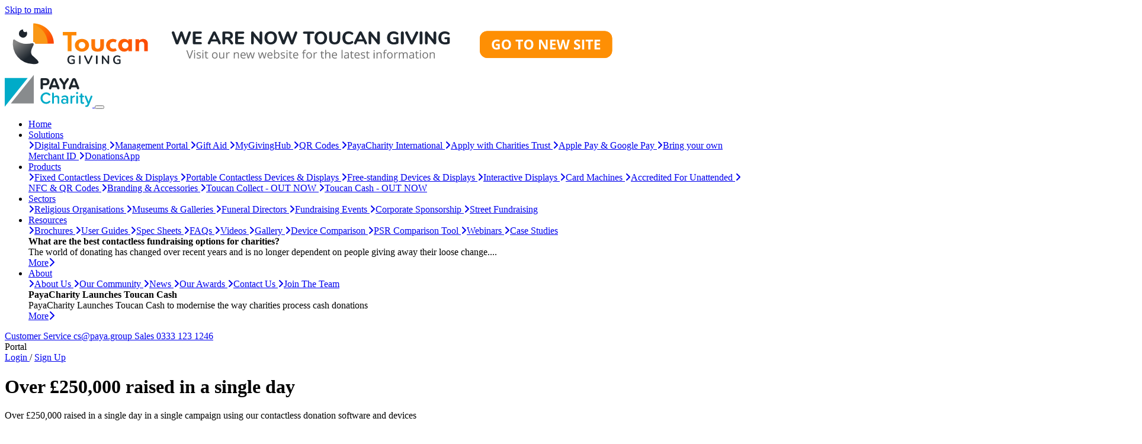

--- FILE ---
content_type: text/html; charset=UTF-8
request_url: https://www.payacharity.com/news/over-250000-raised-in-a-single-day
body_size: 8070
content:
<!doctype html>
<html lang="en">
<head>
    <meta charset="UTF-8">
    <meta name="viewport"
          content="width=device-width, user-scalable=yes, initial-scale=1.0, maximum-scale=5.0, minimum-scale=1.0">
    <meta http-equiv="X-UA-Compatible" content="ie=edge">
    <title> Over £250,000 raised in a single day | PayaCharity</title>
    <meta name="description" content="Over £250,000 raised in a single day in a single campaign using our contactless donation software and devices"/>
        <link rel="preconnect" href="//www.google.com" crossorigin>
    <link rel='dns-prefetch' href='//www.google.com'/>
    <link rel="preconnect" href="//fonts.googleapis.com" crossorigin>
    <link rel='dns-prefetch' href='//fonts.googleapis.com'/>
    <link rel="preconnect" href="//www.gstatic.com" crossorigin>
    <link rel='dns-prefetch' href='//www.gstatic.com'/>
    <!-- Head Fixes -->
<meta name="format-detection" content="telephone=no">
    <!-- Head Icons -->
<link rel="apple-touch-icon" sizes="57x57" href="/assets/icons/apple-icon-57x57.png">
<link rel="apple-touch-icon" sizes="60x60" href="/assets/icons/apple-icon-60x60.png">
<link rel="apple-touch-icon" sizes="72x72" href="/assets/icons/apple-icon-72x72.png">
<link rel="apple-touch-icon" sizes="76x76" href="/assets/icons/apple-icon-76x76.png">
<link rel="apple-touch-icon" sizes="114x114" href="/assets/icons/apple-icon-114x114.png">
<link rel="apple-touch-icon" sizes="120x120" href="/assets/icons/apple-icon-120x120.png">
<link rel="apple-touch-icon" sizes="144x144" href="/assets/icons/apple-icon-144x144.png">
<link rel="apple-touch-icon" sizes="152x152" href="/assets/icons/apple-icon-152x152.png">
<link rel="apple-touch-icon" sizes="180x180" href="/assets/icons/apple-icon-180x180.png">
<link rel="icon" type="image/png" sizes="192x192"  href="/assets/icons/android-icon-192x192.png">
<link rel="icon" type="image/png" sizes="32x32" href="/assets/icons/favicon-32x32.png">
<link rel="icon" type="image/png" sizes="96x96" href="/assets/icons/favicon-96x96.png">
<link rel="icon" type="image/png" sizes="16x16" href="/assets/icons/favicon-16x16.png">
<link rel="manifest" href="/assets/icons/manifest.json">
<meta name="msapplication-TileColor" content="#ffffff">
<meta name="msapplication-TileImage" content="/assets/icons/ms-icon-144x144.png">
<meta name="theme-color" content="#ffffff">
    <!-- Head Social Meta -->
<!-- Twitter Card data -->
<meta name="twitter:card" content="summary">
<meta name="twitter:site" content="@Payacharity">
<meta name="twitter:title" content="Over £250,000 raised in a single day | PayaCharity">
<meta name="twitter:description" content="Over £250,000 raised in a single day in a single campaign using our contactless donation software and devices">
    <meta name="twitter:image" content="https://cdn.payagroup.co.uk/images/news/PayaCharity-raised-250k-1day.png">
<!-- Open Graph data -->
<meta property="og:locale" content="en_GB" />
<meta property="og:type" content="website" />
<meta property="og:title" content="Over £250,000 raised in a single day | PayaCharity" />
<meta property="og:description" content="Over £250,000 raised in a single day in a single campaign using our contactless donation software and devices" />
<meta property="og:url" content="https://www.payacharity.com/news/over-250000-raised-in-a-single-day" />
<meta property="og:site_name" content="PayaCharity" />
    <meta name="og:image" content="https://cdn.payagroup.co.uk/images/news/PayaCharity-raised-250k-1day.png">
    <script>
        window.dataLayer = window.dataLayer || [];
        function gtag(){dataLayer.push(arguments);}

        if(localStorage.getItem('consentMode') === null){
            gtag('consent', 'default', {
                'ad_storage': 'denied',
                'analytics_storage': 'denied',
                'personalization_storage': 'denied',
                'functionality_storage': 'denied',
                'security_storage': 'denied',
            });
        } else {
            gtag('consent', 'default', JSON.parse(localStorage.getItem('consentMode')));
        }
    </script>
    <!-- Google Tag Manager -->
    <script>(function(w,d,s,l,i){w[l]=w[l]||[];w[l].push({'gtm.start':
                new Date().getTime(),event:'gtm.js'});var f=d.getElementsByTagName(s)[0],
            j=d.createElement(s),dl=l!='dataLayer'?'&l='+l:'';j.async=true;j.src=
            'https://www.googletagmanager.com/gtm.js?id='+i+dl;f.parentNode.insertBefore(j,f);
        })(window,document,'script','dataLayer','GTM-KG3VBXT');</script>
    <!-- End Google Tag Manager -->

    <script src="https://kit.fontawesome.com/e218859f5d.js" crossorigin="anonymous"></script>
            <link rel="preload" href="https://www.payacharity.com/css/app.css?id=3a16fb94db86dafc65f24a0bbbd8af21" as="style">
        <link rel="preload" href="https://www.payacharity.com/js/app.js?id=7720c0a3d850192e66d2756b01a2c6cb" as="script">
        <link rel="stylesheet" href="https://www.payacharity.com/css/app.css?id=3a16fb94db86dafc65f24a0bbbd8af21">
    
        <!-- Livewire Styles --><style >[wire\:loading][wire\:loading], [wire\:loading\.delay][wire\:loading\.delay], [wire\:loading\.inline-block][wire\:loading\.inline-block], [wire\:loading\.inline][wire\:loading\.inline], [wire\:loading\.block][wire\:loading\.block], [wire\:loading\.flex][wire\:loading\.flex], [wire\:loading\.table][wire\:loading\.table], [wire\:loading\.grid][wire\:loading\.grid], [wire\:loading\.inline-flex][wire\:loading\.inline-flex] {display: none;}[wire\:loading\.delay\.none][wire\:loading\.delay\.none], [wire\:loading\.delay\.shortest][wire\:loading\.delay\.shortest], [wire\:loading\.delay\.shorter][wire\:loading\.delay\.shorter], [wire\:loading\.delay\.short][wire\:loading\.delay\.short], [wire\:loading\.delay\.default][wire\:loading\.delay\.default], [wire\:loading\.delay\.long][wire\:loading\.delay\.long], [wire\:loading\.delay\.longer][wire\:loading\.delay\.longer], [wire\:loading\.delay\.longest][wire\:loading\.delay\.longest] {display: none;}[wire\:offline][wire\:offline] {display: none;}[wire\:dirty]:not(textarea):not(input):not(select) {display: none;}:root {--livewire-progress-bar-color: #2299dd;}[x-cloak] {display: none !important;}[wire\:cloak] {display: none !important;}</style>
</head>
<body role="document">
<div>
            <div class="cc-container" :class="open ? 'show' : ''"  x-data="cookieConsent">
            <div id="cc-banner" class="cc-wrapper"
                  @update-consent.window="updatePreferences()" x-cloak>
                <div x-show="open" x-trap="open" x-transition class="cc-dialog">
                    <p class="cc-title">
                        <span>We use cookies</span>
                    </p>
                    <p class="cc-body">We use cookies and other tracking technologies to improve your browsing
                        experience on
                        our
                        website, to show you personalised content, to analyze our website traffic, and to
                        understand where our visitors are coming from. To find out more, please visit our
                        <a href="https://www.payagroup.co.uk/privacy-policy">group privacy policy</a>.</p>

                    <div class="cc-options">
                        <label><input type="checkbox" x-model="consent.necessary" class="mr-2"
                                      disabled>Necessary</label>
                        <label><input type="checkbox" x-model="consent.analytics" class="mr-2"
                                      disabled>Analytics</label>
                        <label><input type="checkbox" x-model="consent.preferences" value="Preferences" class="mr-2">Preferences</label>
                        <label><input type="checkbox" x-model="consent.marketing" value="Marketing"
                                      class="mr-2">Marketing</label>
                    </div>
                    <div class="cc-buttons">
                        <span class="font-bold">Accept:</span>
                        <button id="btn-accept-all" @click.prevent="acceptAll()"
                                class="btn btn-info">
                            All
                        </button>
                        <button id="btn-accept-some" @click.prevent="acceptSelected()"
                                class="btn btn-info-outline">
                            Selected
                        </button>
                        <button id="btn-reject-all" @click.prevent="rejectAll()"
                                class="btn btn-green">
                            Necessary
                        </button>
                    </div>
                </div>
            </div>
        </div>
            </div>
<a class="skip-link scrollto" href="#maincontent">Skip to main</a>
<header>
    <div class="header flex flex-col">
    <div style="width: 100%;">
        <a href="https://www.toucangiving.com/" style="max-width: 65rem;margin-inline: auto; display: block;">
            <img src="https://cdn.payagroup.co.uk/images/toucan-giving/we_are_now_toucan_giving.svg"
                 alt="We are Toucan Giving" style="width: 100%;height: auto;">
        </a>
    </div>
    <div class="container flex flex-justify-space-between">
        <a href="https://www.payacharity.com" class="header-brand" role="link" aria-label="PayaCharity Home">
            <img src="https://cdn.payagroup.co.uk/images/paya/logos/paya-charity.svg"
                 class="p-1" alt="PayaCharity" width="148" height="55">
        </a>
        <button
            role="button"
            aria-label="toggle navigation"
            aria-controls="header-menu"
            id="menu-btn"
            class="menu-btn">
            <span class="menu-btn__burger"></span>
        </button>
        <nav id="header-menu" class="header-menu" role="navigation">
            <div class="header-menu-left">
                <ul class="menu-items" role="menubar">
    <li role="menuitem">
        <a href="https://www.payacharity.com"
           class="menu-item"
           role="link"
           aria-label="PayaCharity Home">
            <span>Home</span>
        </a>
    </li>
    <li role="menuitem">
        <a href="#"
           role="button"
           class="menu-item has-submenu">
            <span>Solutions</span>
        </a>
        <nav id="mm-solutions" class="mega-menu submenu">
    <div class="content">
        <a href="https://www.payacharity.com/solutions/digital-fundraising"
           role="link" class="menu-item"
           aria-label="Digital Fundraising"
           title="Digital Fundraising">
            <i class="fas fa-angle-right mr-2"></i>Digital Fundraising
        </a>
                <a href="https://www.payacharity.com/solutions/management-portal"
           role="link" class="menu-item"
           aria-label="Management Portal"
           title="Management Portal">
            <i class="fas fa-angle-right mr-2"></i>Management Portal
        </a>
                <a href="https://www.payacharity.com/solutions/gift-aid"
           role="link" class="menu-item"
           aria-label="Gift Aid"
           title="Gift Aid">
            <i class="fas fa-angle-right mr-2"></i>Gift Aid
        </a>
                <a href="https://www.payacharity.com/solutions/my-giving-hub"
           role="link" class="menu-item"
           aria-label="MyGivingHub"
           title="MyGivingHub">
            <i class="fas fa-angle-right mr-2"></i>MyGivingHub
        </a>
                <a href="https://www.payacharity.com/solutions/digital-fundraising/qr-codes"
           role="link" class="menu-item"
           aria-label="QR Codes"
           title="QR Codes">
            <i class="fas fa-angle-right mr-2"></i>QR Codes
        </a>
                <a href="https://www.payacharity.com/solutions/payacharity-international"
           role="link" class="menu-item"
           aria-label="PayaCharity International"
           title="PayaCharity International">
            <i class="fas fa-angle-right mr-2"></i>PayaCharity International
        </a>
                <a href="https://www.payacharity.com/solutions/apply-with-charities-trust"
           role="link" class="menu-item"
           aria-label="Apply with Charities Trust"
           title="Apply with Charities Trust">
            <i class="fas fa-angle-right mr-2"></i>Apply with Charities Trust
        </a>
                <a href="https://www.payacharity.com/solutions/apple-pay-google-pay"
           role="link" class="menu-item"
           aria-label="Apple Pay &amp; Google Pay"
           title="Apple Pay &amp; Google Pay">
            <i class="fas fa-angle-right mr-2"></i>Apple Pay &amp; Google Pay
        </a>
                <a href="https://www.payacharity.com/solutions/bring-your-own-mid"
           role="link" class="menu-item"
           aria-label="Bring your own Merchant ID"
           title="Bring your own Merchant ID">
            <i class="fas fa-angle-right mr-2"></i>Bring your own Merchant ID
        </a>
                <a href="https://www.payacharity.com/solutions/donations-app"
           role="link" class="menu-item"
           aria-label="DonationsApp"
           title="DonationsApp">
            <i class="fas fa-angle-right mr-2"></i>DonationsApp
        </a>
        </div>
    </nav>
    </li>
    <li role="menuitem">
        <a href="#"
           role="button"
           class="menu-item has-submenu">
            <span>Products</span>
        </a>
        <nav id="mm-products" class="mega-menu submenu">
    <div class="content">
        <a href="https://www.payacharity.com/products/fixed-contactless-displays"
       role="link" class="menu-item"
       aria-label="Fixed Contactless"
       title="Fixed Contactless">
        <i class="fas fa-angle-right mr-2"></i>Fixed Contactless Devices &amp; Displays
    </a>
    <a href="https://www.payacharity.com/products/portable-contactless-devices"
       role="link" class="menu-item"
       aria-label="Portable Donation Boxes"
       title="Portable Donation Boxes">
        <i class="fas fa-angle-right mr-2"></i>Portable Contactless Devices &amp; Displays
    </a>
    <a href="https://www.payacharity.com/products/free-standing-contactless"
       role="link" class="menu-item"
       aria-label="Free-standing"
       title="Free-standing">
        <i class="fas fa-angle-right mr-2"></i>Free-standing Devices &amp; Displays
    </a>
    <a href="https://www.payacharity.com/products/interactive-displays"
       role="link" class="menu-item"
       aria-label="Interactive"
       title="Interactive">
        <i class="fas fa-angle-right mr-2"></i>Interactive Displays
    </a>
    <a href="https://www.payacharity.com/products/card-machines"
       role="link" class="menu-item"
       aria-label="Card Machines"
       title="Card Machines">
        <i class="fas fa-angle-right mr-2"></i>Card Machines
    </a>
    <a href="https://www.payacharity.com/products/accredited-for-unattended"
       role="link" class="menu-item"
       aria-label="Accredited For Unattended"
       title="Accredited For Unattended">
        <i class="fas fa-angle-right mr-2"></i>Accredited For Unattended
    </a>
    <a href="https://www.payacharity.com/products/nfc-qr-codes"
       role="link" class="menu-item"
       aria-label="NFC &amp; QR Codes"
       title="NFC &amp; QR Codes">
        <i class="fas fa-angle-right mr-2"></i>NFC &amp; QR Codes
    </a>
<a href="https://www.payacharity.com/products/branding-accessories"
           role="link" class="menu-item"
           aria-label="Branding &amp; Accessories"
           title="Branding &amp; Accessories">
            <i class="fas fa-angle-right mr-2"></i>Branding &amp; Accessories
        </a>
                <a href="https://www.payacharity.com/products/toucan-collect"
           role="link" class="menu-item"
           aria-label="Toucan Collect - OUT NOW"
           title="Toucan Collect - OUT NOW">
            <i class="fas fa-angle-right mr-2"></i>Toucan Collect - OUT NOW
        </a>
                <a href="https://www.payacharity.com/products/toucan-cash"
           role="link" class="menu-item"
           aria-label="Toucan Cash - OUT NOW"
           title="Toucan Cash - OUT NOW">
            <i class="fas fa-angle-right mr-2"></i>Toucan Cash - OUT NOW
        </a>
    
    </div>
    </nav>
    </li>
    <li role="menuitem">
        <a href="#"
           role="button"
           class="menu-item has-submenu">
            <span>Sectors</span>
        </a>
        <nav id="mm-sector" class="mega-menu submenu">
    <div class="content">
        <a href="https://www.payacharity.com/sectors/religious-organisations"
           role="link" class="menu-item"
           aria-label="Religious Organisations"
           title="Religious Organisations">
            <i class="fas fa-angle-right mr-2"></i>Religious Organisations
        </a>
                <a href="https://www.payacharity.com/sectors/museums-galleries"
           role="link" class="menu-item"
           aria-label="Museums &amp; Galleries"
           title="Museums &amp; Galleries">
            <i class="fas fa-angle-right mr-2"></i>Museums &amp; Galleries
        </a>
                <a href="https://www.payacharity.com/sectors/funeral-directors"
           role="link" class="menu-item"
           aria-label="Funeral Directors"
           title="Funeral Directors">
            <i class="fas fa-angle-right mr-2"></i>Funeral Directors
        </a>
                <a href="https://www.payacharity.com/sectors/fundraising-events"
           role="link" class="menu-item"
           aria-label="Fundraising Events"
           title="Fundraising Events">
            <i class="fas fa-angle-right mr-2"></i>Fundraising Events
        </a>
                <a href="https://www.payacharity.com/sectors/csr-solutions"
           role="link" class="menu-item"
           aria-label="Corporate Sponsorship"
           title="Corporate Sponsorship">
            <i class="fas fa-angle-right mr-2"></i>Corporate Sponsorship
        </a>
                <a href="https://www.payacharity.com/sectors/street-fundraising"
           role="link" class="menu-item"
           aria-label="Street Fundraising"
           title="Street Fundraising">
            <i class="fas fa-angle-right mr-2"></i>Street Fundraising
        </a>
        </div>
    </nav>
    </li>
    <li role="menuitem">
        <a href="#"
           role="button"
           class="menu-item has-submenu">
            <span>Resources</span>
        </a>
        <nav id="mm-resources" class="mega-menu submenu">
    <div class="content">
        <a href="https://www.payacharity.com/resources/brochures"
           role="link" class="menu-item"
           aria-label="Brochures"
           title="Brochures">
            <i class="fas fa-angle-right mr-2"></i>Brochures
        </a>
                <a href="https://www.payacharity.com/resources/user-guides"
           role="link" class="menu-item"
           aria-label="User Guides"
           title="User Guides">
            <i class="fas fa-angle-right mr-2"></i>User Guides
        </a>
                <a href="https://www.payacharity.com/resources/spec-sheets"
           role="link" class="menu-item"
           aria-label="Spec Sheets"
           title="Spec Sheets">
            <i class="fas fa-angle-right mr-2"></i>Spec Sheets
        </a>
                <a href="https://www.payacharity.com/resources/faqs"
           role="link" class="menu-item"
           aria-label="FAQs"
           title="FAQs">
            <i class="fas fa-angle-right mr-2"></i>FAQs
        </a>
                <a href="https://www.payacharity.com/resources/videos"
           role="link" class="menu-item"
           aria-label="Videos"
           title="Videos">
            <i class="fas fa-angle-right mr-2"></i>Videos
        </a>
                <a href="https://www.payacharity.com/resources/gallery"
           role="link" class="menu-item"
           aria-label="Gallery"
           title="Gallery">
            <i class="fas fa-angle-right mr-2"></i>Gallery
        </a>
                <a href="https://www.payacharity.com/resources/device-comparison"
           role="link" class="menu-item"
           aria-label="Device Comparison"
           title="Device Comparison">
            <i class="fas fa-angle-right mr-2"></i>Device Comparison
        </a>
                <a href="https://www.payacharity.com/resources/psr-comparison-tool"
           role="link" class="menu-item"
           aria-label="PSR Comparison Tool"
           title="PSR Comparison Tool">
            <i class="fas fa-angle-right mr-2"></i>PSR Comparison Tool
        </a>
                <a href="https://www.payacharity.com/resources/webinars"
           role="link" class="menu-item"
           aria-label="Webinars"
           title="Webinars">
            <i class="fas fa-angle-right mr-2"></i>Webinars
        </a>
                <a href="https://www.payacharity.com/case-studies"
           role="link" class="menu-item"
           aria-label="Case Studies"
           title="Case Studies">
            <i class="fas fa-angle-right mr-2"></i>Case Studies
        </a>
        </div>
            <div class="cta">
            <div class="content">
                <div class="white">
                    <strong class="uppercase">What are the best contactless fundraising options for charities?</strong><br/>
                    The world of donating has changed over recent years and is no longer dependent on people giving away their loose change....
                </div>
                <a href="https://www.payacharity.com/resources/faqs"
                   class="btn btn-primary" role="link"
                   aria-label=""
                   title="">
                    <span>More</span><i class="fas fa-chevron-right ml-2"></i>
                </a>
            </div>
        </div>
    </nav>
    </li>
    <li role="menuitem">
        <a href="#"
           role="button"
           class="menu-item has-submenu">
            <span>About</span>
        </a>
        <nav id="mm-about" class="mega-menu submenu">
    <div class="content">
        <a href="https://www.payacharity.com/about-us"
           role="link" class="menu-item"
           aria-label="About Us"
           title="About Us">
            <i class="fas fa-angle-right mr-2"></i>About Us
        </a>
                <a href="https://www.payacharity.com/our-community"
           role="link" class="menu-item"
           aria-label="Our Community"
           title="Our Community">
            <i class="fas fa-angle-right mr-2"></i>Our Community
        </a>
                <a href="https://www.payacharity.com/news"
           role="link" class="menu-item"
           aria-label="News"
           title="News">
            <i class="fas fa-angle-right mr-2"></i>News
        </a>
                <a href="https://www.payacharity.com/our-awards"
           role="link" class="menu-item"
           aria-label="Our Awards"
           title="Our Awards">
            <i class="fas fa-angle-right mr-2"></i>Our Awards
        </a>
                <a href="https://www.payacharity.com/contact-us"
           role="link" class="menu-item"
           aria-label="Contact Us"
           title="Contact Us">
            <i class="fas fa-angle-right mr-2"></i>Contact Us
        </a>
                <a href="https://www.payacharity.com/join-the-team"
           role="link" class="menu-item"
           aria-label="Join The Team"
           title="Join The Team">
            <i class="fas fa-angle-right mr-2"></i>Join The Team
        </a>
        </div>
            <div class="cta">
            <div class="content">
                <div class="white">
                    <strong class="uppercase">PayaCharity Launches Toucan Cash</strong><br/>
                    PayaCharity Launches Toucan Cash to modernise the way charities process cash donations 
                </div>
                <a href="https://www.payacharity.com/news/payacharity-launches-toucan-cash"
                   class="btn btn-primary" role="link"
                   aria-label="PayaCharity Launches Toucan Cash"
                   title="PayaCharity Launches Toucan Cash">
                    <span>More</span><i class="fas fa-chevron-right ml-2"></i>
                </a>
            </div>
        </div>
    </nav>
    </li>
</ul>
            </div>
            <div class="header-menu-right">
                <div class="btn-group">
    <a href="mailto:cs@paya.group" role="link" class="btn btn-secondary"
       aria-label="Email Customer">
        <span>
            <span class="btn-subtitle">Customer Service </span>
            cs@paya.group</span>
    </a>
    <a href="tel:03331231246" role="link" class="btn btn-primary" aria-label="Call Sales 0333 123 1246">
        <span>
            <span class="btn-subtitle">Sales </span>
            0333 123 1246</span>
    </a>
    <div class="btn btn-links">
        <span class="btn-subtitle">Portal&nbsp;</span>
        <div class="links">
            <a href="https://www.payacharity.com/login" class="btn-text">
                 Login
            </a> /
            <a href="https://www.payacharity.com/sign-up" class="btn-text">
                 Sign Up
            </a>
        </div>
    </div>
</div>
            </div>
        </nav>
    </div>
</div>
            <div class="banner">
    <div class="container">
        <h1 class="banner__title">Over £250,000 raised in a single day</h1>
        <p class="banner__subtitle">Over £250,000 raised in a single day in a single campaign using our contactless donation software and devices</p>
    </div>
    <img class="banner__image"
         src="https://cdn.payagroup.co.uk/images/pc/banners/pc-lowpoly-4.webp"
         alt="News"
         width="1920" height="600">
</div>
        <nav class="container">
        <nav aria-label="breadcrumb">
        <ol class="breadcrumb">
            
                                    <li class="breadcrumb-item"><a href="https://www.payacharity.com">Home</a></li>
                
            
                                    <li class="breadcrumb-item"><a href="https://www.payacharity.com/news">News</a></li>
                
            
                                    <li class="breadcrumb-item active" aria-current="page">Over £250,000 raised in a single day</li>
                
                    </ol>
    </nav>

    </nav>
</header>
<main id="maincontent">
        <section class="section section-padding">
        <div class="container content">
            <div class="row">
                <div class="col-8">
                    <div class="news__image">
                                                    <img loading="lazy" class="full-width"
                                 src="https://cdn.payagroup.co.uk/images/news/PayaCharity-raised-250k-1day.png" alt="Over £250,000 raised in a single day"
                                 width="1080" height="607">
                                            </div>
                    <div class="news__content">
                        <p>PayaCharity are delighted to announce the achievement of this milestone which is the equivalent of over £500 per minute for an 8 hour fundraising day. </p>
<p>This demonstrates the increasing popularity of contactless donations versus cash, with the preference to make and capture donations using Visa, Mastercard and American Express contactless cards, GooglePay and Applepay.</p>
<p>This level of contactless donations is a record breaking achievement and PayaCharity are proud to deliver on another first in the market.</p>
                    </div>
                    <div class="news__links">
                        <a href="https://www.payacharity.com/news"
                           class="btn btn-secondary"
                           aria-label="Back to News"
                           title="Back to News">
                            <span>Back to News</span>
                            <i class="fas fa-chevron-left"></i>
                        </a>
                    </div>
                </div>
            </div>
        </div>
    </section>

    <section class="section section-primary txt-white">
    <div class="container">
        <div class="row">
            <div class="col-10 payment">
                <p class="payment__title">All major payment methods supported</p>
                <div class="payment__methods">
                    <i class="fab fa-google-pay fa-lg" aria-hidden="true"></i>
                    <span class="fa-sr-only">We accept Google Pay</span>
                    <i class="fab fa-apple-pay fa-lg" aria-hidden="true"></i>
                    <span class="fa-sr-only">We accept Apple Pay</span>
                    <i class="fab fa-cc-visa fa-lg" aria-hidden="true"></i>
                    <span class="fa-sr-only">We accept Visa</span>
                    <i class="fab fa-cc-mastercard fa-lg" aria-hidden="true"></i>
                    <span class="fa-sr-only">We accept Mastercard</span>
                    <i class="fab fa-cc-amex fa-lg" aria-hidden="true"></i>
                    <span class="fa-sr-only">We accept Amex</span>
                </div>
            </div>
        </div>
    </div>
</section>
</main>
<footer>
    <div class="footer" role="group">
    <a href="#" role="link" class="scrolltop hidden" title="Back to top">
        <i class="fas fa-chevron-up" aria-hidden="true"></i>
        <span class="fa-sr-only">Back to top</span>
    </a>
    <div class="container pt-4">
        <a href="https://www.payacharity.com" role="link" aria-label="Home">
            <img src="https://cdn.payagroup.co.uk/images/paya/logos/paya-group-wb.svg"
                 class="p-3" alt="PAYA Group" class="group-logo" width="136" height="54">
        </a>
        <div class="info">PayaCharity is a PAYA Group brand operated by Cornerstone Merchant Services (North) Limited,
            (company registration number 07373392). Registered office address: 1 Westleigh Office Park, Scirocco Close, Moulton
            Park, Northampton, NN3 6BW. Authorised with the FCA for rental of hardware, firm number 710416.
        </div>
        <div class="contact-links" role="contentinfo">
            <strong>Contact Us</strong>
            <span>Sales</span>
            <a href="tel:03331231246" role="link" aria-label="Call 0333 123 1246">0333 123 1246</a>
            <hr>
            <span>Customer Service</span>
            <a href="mailto:cs@paya.group" role="link" aria-label="Email cs@paya.group">cs@paya.group</a>
            <hr>
            <strong>About</strong>
            <a href="https://www.payacharity.com/about-us"
           role="link" class="menu-item"
           aria-label="About Us"
           title="About Us">
            <i class="fas fa-angle-right mr-2"></i>About Us
        </a>
                <a href="https://www.payacharity.com/our-community"
           role="link" class="menu-item"
           aria-label="Our Community"
           title="Our Community">
            <i class="fas fa-angle-right mr-2"></i>Our Community
        </a>
                <a href="https://www.payacharity.com/news"
           role="link" class="menu-item"
           aria-label="News"
           title="News">
            <i class="fas fa-angle-right mr-2"></i>News
        </a>
                <a href="https://www.payacharity.com/our-awards"
           role="link" class="menu-item"
           aria-label="Our Awards"
           title="Our Awards">
            <i class="fas fa-angle-right mr-2"></i>Our Awards
        </a>
                <a href="https://www.payacharity.com/contact-us"
           role="link" class="menu-item"
           aria-label="Contact Us"
           title="Contact Us">
            <i class="fas fa-angle-right mr-2"></i>Contact Us
        </a>
                <a href="https://www.payacharity.com/join-the-team"
           role="link" class="menu-item"
           aria-label="Join The Team"
           title="Join The Team">
            <i class="fas fa-angle-right mr-2"></i>Join The Team
        </a>
                <hr>
            <strong>Legal</strong>
            <a href="https://www.payagroup.co.uk/privacy-policy"
           target="_blank" rel="noreferrer noopener"
           role="link" class="menu-item"
           aria-label="Privacy Policy"
           title="Privacy Policy">
            <i class="fas fa-angle-right mr-2"></i>Privacy Policy
        </a>
                <a href="https://www.payacharity.com/cookie-policy"
           role="link" class="menu-item"
           aria-label="Cookie Policy"
           title="Cookie Policy">
            <i class="fas fa-angle-right mr-2"></i>Cookie Policy
        </a>
                <a href="https://www.payacharity.com/sitemap"
           role="link" class="menu-item"
           aria-label="Sitemap"
           title="Sitemap">
            <i class="fas fa-angle-right mr-2"></i>Sitemap
        </a>
                <a href="#" role="button"
       x-data x-show="localStorage.getItem('consentMode') != null" @click.prevent="$dispatch('update-consent')"
       aria-label="Cookie Preferences"
       title="Cookie Preferences">
        <i class="fas fa-angle-right mr-2"></i>Cookie Preferences
    </a>
        </div>
        <div class="sector-links">
            <strong>Solutions</strong>
            <a href="https://www.payacharity.com/solutions/digital-fundraising"
           role="link" class="menu-item"
           aria-label="Digital Fundraising"
           title="Digital Fundraising">
            <i class="fas fa-angle-right mr-2"></i>Digital Fundraising
        </a>
                <a href="https://www.payacharity.com/solutions/management-portal"
           role="link" class="menu-item"
           aria-label="Management Portal"
           title="Management Portal">
            <i class="fas fa-angle-right mr-2"></i>Management Portal
        </a>
                <a href="https://www.payacharity.com/solutions/gift-aid"
           role="link" class="menu-item"
           aria-label="Gift Aid"
           title="Gift Aid">
            <i class="fas fa-angle-right mr-2"></i>Gift Aid
        </a>
                <a href="https://www.payacharity.com/solutions/my-giving-hub"
           role="link" class="menu-item"
           aria-label="MyGivingHub"
           title="MyGivingHub">
            <i class="fas fa-angle-right mr-2"></i>MyGivingHub
        </a>
                <a href="https://www.payacharity.com/solutions/digital-fundraising/qr-codes"
           role="link" class="menu-item"
           aria-label="QR Codes"
           title="QR Codes">
            <i class="fas fa-angle-right mr-2"></i>QR Codes
        </a>
                <a href="https://www.payacharity.com/solutions/payacharity-international"
           role="link" class="menu-item"
           aria-label="PayaCharity International"
           title="PayaCharity International">
            <i class="fas fa-angle-right mr-2"></i>PayaCharity International
        </a>
                <a href="https://www.payacharity.com/solutions/apply-with-charities-trust"
           role="link" class="menu-item"
           aria-label="Apply with Charities Trust"
           title="Apply with Charities Trust">
            <i class="fas fa-angle-right mr-2"></i>Apply with Charities Trust
        </a>
                <a href="https://www.payacharity.com/solutions/apple-pay-google-pay"
           role="link" class="menu-item"
           aria-label="Apple Pay &amp; Google Pay"
           title="Apple Pay &amp; Google Pay">
            <i class="fas fa-angle-right mr-2"></i>Apple Pay &amp; Google Pay
        </a>
                <a href="https://www.payacharity.com/solutions/bring-your-own-mid"
           role="link" class="menu-item"
           aria-label="Bring your own Merchant ID"
           title="Bring your own Merchant ID">
            <i class="fas fa-angle-right mr-2"></i>Bring your own Merchant ID
        </a>
                <a href="https://www.payacharity.com/solutions/donations-app"
           role="link" class="menu-item"
           aria-label="DonationsApp"
           title="DonationsApp">
            <i class="fas fa-angle-right mr-2"></i>DonationsApp
        </a>
            </div>
        <div class="about-links">
            <strong>Products</strong>
            <a href="https://www.payacharity.com/products/fixed-contactless-displays"
       role="link" class="menu-item"
       aria-label="Fixed Contactless"
       title="Fixed Contactless">
        <i class="fas fa-angle-right mr-2"></i>Fixed Contactless Devices &amp; Displays
    </a>
    <a href="https://www.payacharity.com/products/portable-contactless-devices"
       role="link" class="menu-item"
       aria-label="Portable Donation Boxes"
       title="Portable Donation Boxes">
        <i class="fas fa-angle-right mr-2"></i>Portable Contactless Devices &amp; Displays
    </a>
    <a href="https://www.payacharity.com/products/free-standing-contactless"
       role="link" class="menu-item"
       aria-label="Free-standing"
       title="Free-standing">
        <i class="fas fa-angle-right mr-2"></i>Free-standing Devices &amp; Displays
    </a>
    <a href="https://www.payacharity.com/products/interactive-displays"
       role="link" class="menu-item"
       aria-label="Interactive"
       title="Interactive">
        <i class="fas fa-angle-right mr-2"></i>Interactive Displays
    </a>
    <a href="https://www.payacharity.com/products/card-machines"
       role="link" class="menu-item"
       aria-label="Card Machines"
       title="Card Machines">
        <i class="fas fa-angle-right mr-2"></i>Card Machines
    </a>
    <a href="https://www.payacharity.com/products/accredited-for-unattended"
       role="link" class="menu-item"
       aria-label="Accredited For Unattended"
       title="Accredited For Unattended">
        <i class="fas fa-angle-right mr-2"></i>Accredited For Unattended
    </a>
    <a href="https://www.payacharity.com/products/nfc-qr-codes"
       role="link" class="menu-item"
       aria-label="NFC &amp; QR Codes"
       title="NFC &amp; QR Codes">
        <i class="fas fa-angle-right mr-2"></i>NFC &amp; QR Codes
    </a>
<a href="https://www.payacharity.com/products/branding-accessories"
           role="link" class="menu-item"
           aria-label="Branding &amp; Accessories"
           title="Branding &amp; Accessories">
            <i class="fas fa-angle-right mr-2"></i>Branding &amp; Accessories
        </a>
                <a href="https://www.payacharity.com/products/toucan-collect"
           role="link" class="menu-item"
           aria-label="Toucan Collect - OUT NOW"
           title="Toucan Collect - OUT NOW">
            <i class="fas fa-angle-right mr-2"></i>Toucan Collect - OUT NOW
        </a>
                <a href="https://www.payacharity.com/products/toucan-cash"
           role="link" class="menu-item"
           aria-label="Toucan Cash - OUT NOW"
           title="Toucan Cash - OUT NOW">
            <i class="fas fa-angle-right mr-2"></i>Toucan Cash - OUT NOW
        </a>
    
        </div>
        <div class="support-links">
            <strong>Support</strong>
            <a href="https://www.payacharity.com/resources/brochures"
           role="link" class="menu-item"
           aria-label="Brochures"
           title="Brochures">
            <i class="fas fa-angle-right mr-2"></i>Brochures
        </a>
                <a href="https://www.payacharity.com/resources/user-guides"
           role="link" class="menu-item"
           aria-label="User Guides"
           title="User Guides">
            <i class="fas fa-angle-right mr-2"></i>User Guides
        </a>
                <a href="https://www.payacharity.com/resources/spec-sheets"
           role="link" class="menu-item"
           aria-label="Spec Sheets"
           title="Spec Sheets">
            <i class="fas fa-angle-right mr-2"></i>Spec Sheets
        </a>
                <a href="https://www.payacharity.com/resources/faqs"
           role="link" class="menu-item"
           aria-label="FAQs"
           title="FAQs">
            <i class="fas fa-angle-right mr-2"></i>FAQs
        </a>
                <a href="https://www.payacharity.com/resources/videos"
           role="link" class="menu-item"
           aria-label="Videos"
           title="Videos">
            <i class="fas fa-angle-right mr-2"></i>Videos
        </a>
                <a href="https://www.payacharity.com/resources/gallery"
           role="link" class="menu-item"
           aria-label="Gallery"
           title="Gallery">
            <i class="fas fa-angle-right mr-2"></i>Gallery
        </a>
                <a href="https://www.payacharity.com/resources/device-comparison"
           role="link" class="menu-item"
           aria-label="Device Comparison"
           title="Device Comparison">
            <i class="fas fa-angle-right mr-2"></i>Device Comparison
        </a>
                <a href="https://www.payacharity.com/resources/psr-comparison-tool"
           role="link" class="menu-item"
           aria-label="PSR Comparison Tool"
           title="PSR Comparison Tool">
            <i class="fas fa-angle-right mr-2"></i>PSR Comparison Tool
        </a>
                <a href="https://www.payacharity.com/resources/webinars"
           role="link" class="menu-item"
           aria-label="Webinars"
           title="Webinars">
            <i class="fas fa-angle-right mr-2"></i>Webinars
        </a>
                <a href="https://www.payacharity.com/case-studies"
           role="link" class="menu-item"
           aria-label="Case Studies"
           title="Case Studies">
            <i class="fas fa-angle-right mr-2"></i>Case Studies
        </a>
                <hr>
            <strong>Sectors</strong>
            <a href="https://www.payacharity.com/sectors/religious-organisations"
           role="link" class="menu-item"
           aria-label="Religious Organisations"
           title="Religious Organisations">
            <i class="fas fa-angle-right mr-2"></i>Religious Organisations
        </a>
                <a href="https://www.payacharity.com/sectors/museums-galleries"
           role="link" class="menu-item"
           aria-label="Museums &amp; Galleries"
           title="Museums &amp; Galleries">
            <i class="fas fa-angle-right mr-2"></i>Museums &amp; Galleries
        </a>
                <a href="https://www.payacharity.com/sectors/funeral-directors"
           role="link" class="menu-item"
           aria-label="Funeral Directors"
           title="Funeral Directors">
            <i class="fas fa-angle-right mr-2"></i>Funeral Directors
        </a>
                <a href="https://www.payacharity.com/sectors/fundraising-events"
           role="link" class="menu-item"
           aria-label="Fundraising Events"
           title="Fundraising Events">
            <i class="fas fa-angle-right mr-2"></i>Fundraising Events
        </a>
                <a href="https://www.payacharity.com/sectors/csr-solutions"
           role="link" class="menu-item"
           aria-label="Corporate Sponsorship"
           title="Corporate Sponsorship">
            <i class="fas fa-angle-right mr-2"></i>Corporate Sponsorship
        </a>
                <a href="https://www.payacharity.com/sectors/street-fundraising"
           role="link" class="menu-item"
           aria-label="Street Fundraising"
           title="Street Fundraising">
            <i class="fas fa-angle-right mr-2"></i>Street Fundraising
        </a>
            </div>
        <div class="legal-links">
            <strong>Sign up to our newsletter</strong>
            <form wire:snapshot="{&quot;data&quot;:{&quot;extraFields&quot;:[{&quot;pg_honeypot&quot;:&quot;&quot;,&quot;valid_from&quot;:&quot;[base64]&quot;},{&quot;class&quot;:&quot;Spatie\\Honeypot\\Http\\Livewire\\Concerns\\HoneypotData&quot;,&quot;s&quot;:&quot;wrbl&quot;}]},&quot;memo&quot;:{&quot;id&quot;:&quot;7dAFcawbAcmroXD84dK5&quot;,&quot;name&quot;:&quot;newsletter-signup&quot;,&quot;path&quot;:&quot;news\/over-250000-raised-in-a-single-day&quot;,&quot;method&quot;:&quot;GET&quot;,&quot;children&quot;:[],&quot;scripts&quot;:[],&quot;assets&quot;:[],&quot;errors&quot;:[],&quot;locale&quot;:&quot;en&quot;},&quot;checksum&quot;:&quot;01d17ce792c5e78af7b5af4d1fa0b9cd70cf490dc22ff27db21cb3ab0b975f44&quot;}" wire:effects="[]" wire:id="7dAFcawbAcmroXD84dK5" class="form" method="POST" action="https://payagroup.mailcoach.app/subscribe/30ae0be8-a7dc-4221-b8e8-8cadb6a004e0" >
        <div class="input-group">
        <input name="email" placeholder="Email" required>
    </div>
    <div class="input-group">
        <input name="first_name" placeholder="First Name" required>
    </div>
    <div class="input-group">
        <input name="last_name" placeholder="Last Name" required>
    </div>
    <input type="hidden" name="tags" value="payacharity" />
    <!-- Optionally, you can override the confirmation pages -->
    <input type="hidden" name="redirect_after_subscribed" value="https://www.payacharity.com/news/over-250000-raised-in-a-single-day?newsletter=subscribed"  />
    <input type="hidden" name="redirect_after_already_subscribed" value="https://www.payacharity.com/news/over-250000-raised-in-a-single-day?newsletter=already_subscribed" />

    <div class="input-group">
        <!--[if BLOCK]><![endif]-->    <div id="pg_honeypot_gs7TPpW8RwUs9a7Y_wrap"  style="display: none" aria-hidden="true">
        <input id="pg_honeypot_gs7TPpW8RwUs9a7Y"
               name="pg_honeypot_gs7TPpW8RwUs9a7Y"
               type="text"
               value=""
                wire:model.defer="extraFields.pg_honeypot"                autocomplete="nope"
               tabindex="-1">
        <input name="valid_from"
               type="text"
               value="[base64]"
                wire:model.defer="extraFields.valid_from"                autocomplete="off"
               tabindex="-1">
    </div>
<!--[if ENDBLOCK]><![endif]-->
        <button type="submit" class="btn btn-primary">Subscribe</button>
    </div>
</form>
        </div>
        <div class="copyright">© 2009 - 2025 PAYA Group © PAYA Group for Web Design and Programming</div>
            </div>
</div>
</footer>
            <script>
                document.addEventListener('alpine:init', () => {
                    Alpine.data('cookieConsent', () => ({
                        init() {
                            this.open = localStorage.getItem('consentMode') === null;
                        },
                        open: true,
                        consent: {
                            necessary: true,
                            analytics: true,
                            preferences: false,
                            marketing: false,
                        },
                        acceptAll() {
                            this.consent.necessary = true;
                            this.consent.analytics = true;
                            this.consent.preferences = true;
                            this.consent.marketing = true;
                            this.setConsent();
                        },
                        rejectAll() {
                            this.consent.necessary = true;
                            this.consent.analytics = true;
                            this.consent.preferences = false;
                            this.consent.marketing = false;
                            this.setConsent();
                        },
                        acceptSelected() {
                            this.setConsent();
                        },
                        setConsent() {
                            const consentMode = {
                                'functionality_storage': this.consent.necessary ? 'granted' : 'denied',
                                'security_storage': this.consent.necessary ? 'granted' : 'denied',
                                'ad_storage': this.consent.marketing ? 'granted' : 'denied',
                                'analytics_storage': this.consent.analytics ? 'granted' : 'denied',
                                'personalization': this.consent.preferences ? 'granted' : 'denied',
                            };
                            gtag('consent', 'update', this.consent);
                            localStorage.setItem('consentMode', JSON.stringify(consentMode));
                            this.open = false;
                        },
                        updatePreferences() {
                            const settings = JSON.parse(localStorage.getItem('consentMode'));
                            this.consent.necessary = settings.functionality_storage === 'granted';
                            this.consent.analytics = settings.analytics_storage === 'granted';
                            this.consent.preferences = settings.personalization === 'granted';
                            this.consent.marketing = settings.ad_storage === 'granted';
                            this.open = true;
                        }
                    }));
                })
            </script>
        
    <script src="https://www.payacharity.com/js/app.js?id=7720c0a3d850192e66d2756b01a2c6cb" defer></script>
<!-- Google Tag Manager (noscript) -->
    <noscript>
        <iframe src="https://www.googletagmanager.com/ns.html?id=GTM-KG3VBXT"
                height="0" width="0" style="display:none;visibility:hidden"></iframe>
    </noscript>
    <!-- End Google Tag Manager (noscript) -->
<script src="/livewire/livewire.min.js?id=df3a17f2"   data-csrf="ihogupuuabDJhWrTqQEr7ZozCGEQRZML9vHzg30y" data-update-uri="/livewire/update" data-navigate-once="true"></script>
</body>
</html>


--- FILE ---
content_type: text/css
request_url: https://kit.fontawesome.com/e218859f5d/114968110/kit-upload.css
body_size: -6
content:
.fak.fa-paya-icon:before,.fa-kit.fa-paya-icon:before{content:'\e000';}
.fak.fa-sharp-solid-building-columns-circle-dollar:before,.fa-kit.fa-sharp-solid-building-columns-circle-dollar:before{content:'\e001';}
.fak.fa-regular-credit-card-lock:before,.fa-kit.fa-regular-credit-card-lock:before{content:'\e002';}
.fak.fa-solid-circle-sterling-circle-user:before,.fa-kit.fa-solid-circle-sterling-circle-user:before{content:'\e003';}
.fak.fa-regular-credit-card-circle-user:before,.fa-kit.fa-regular-credit-card-circle-user:before{content:'\e004';}
.fak.fa-card-terminal-regular:before,.fa-kit.fa-card-terminal-regular:before{content:'\e005';}
.fak.fa-solid-paper-plane-circle-dollar:before,.fa-kit.fa-solid-paper-plane-circle-dollar:before{content:'\e006';}
.fak.fa-solid-paper-plane-circle-sterling:before,.fa-kit.fa-solid-paper-plane-circle-sterling:before{content:'\e007';}
.fak.fa-solid-laptop-binary-circle-user:before,.fa-kit.fa-solid-laptop-binary-circle-user:before{content:'\e008';}
.fak,.fa-kit{-moz-osx-font-smoothing:grayscale;-webkit-font-smoothing:antialiased;display:inline-block;font-style:normal;font-variant:normal;text-rendering:auto;line-height:1;font-family:'Font Awesome Kit';}@font-face{font-family:'Font Awesome Kit';font-style:normal;src:url(https://kit.fontawesome.com/e218859f5d/114968110/kit-upload.woff2) format("woff2");}


--- FILE ---
content_type: image/svg+xml
request_url: https://cdn.payagroup.co.uk/images/toucan-giving/we_are_now_toucan_giving.svg
body_size: 36705
content:
<svg xmlns="http://www.w3.org/2000/svg" xmlns:xlink="http://www.w3.org/1999/xlink" width="1080" height="100" viewBox="0 0 1080 100">
  <defs>
    <linearGradient id="linear-gradient" y1="0.5" x2="1" y2="0.5" gradientUnits="objectBoundingBox">
      <stop offset="0" stop-color="#fe8f04"/>
      <stop offset="1" stop-color="#fc4906"/>
    </linearGradient>
    <linearGradient id="linear-gradient-2" x1="0.194" y1="0.07" x2="0.68" y2="0.661" gradientUnits="objectBoundingBox">
      <stop offset="0" stop-color="#858585"/>
      <stop offset="1" stop-color="#1d252d"/>
    </linearGradient>
    <linearGradient id="linear-gradient-3" x1="-0.075" y1="0.184" x2="0.813" y2="1.052" gradientUnits="objectBoundingBox">
      <stop offset="0.08" stop-color="#fe8f04"/>
      <stop offset="0.94" stop-color="#fc4906"/>
    </linearGradient>
    <clipPath id="clip-we_are_now_toucan_giving">
      <rect width="1080" height="100"/>
    </clipPath>
  </defs>
  <g id="we_are_now_toucan_giving" clip-path="url(#clip-we_are_now_toucan_giving)">
    <rect width="1080" height="100" fill="#fff"/>
    <rect id="Rectangle_15" data-name="Rectangle 15" width="1080" height="100" fill="none"/>
    <g id="toucan-giving" transform="translate(14 14)">
      <path id="Path_1597" data-name="Path 1597" d="M170.114,31.322h-8.67V59.444h-6.66V31.322H146.15V25.43h23.958v5.892ZM190.5,43.082a11.042,11.042,0,0,1,0,11.652,11.457,11.457,0,0,1-4.44,3.954,13.708,13.708,0,0,1-6.276,1.422,13.969,13.969,0,0,1-6.312-1.422A11.777,11.777,0,0,1,169,54.734a10.411,10.411,0,0,1-1.662-5.826,10.634,10.634,0,0,1,1.632-5.826,11.215,11.215,0,0,1,4.476-3.954,14.392,14.392,0,0,1,12.624,0,10.918,10.918,0,0,1,4.44,3.954Zm-4.926,5.82a5.731,5.731,0,0,0-.762-3.018,5.627,5.627,0,0,0-2.082-2.046,6.34,6.34,0,0,0-5.892,0,5.626,5.626,0,0,0-2.082,2.046,6.358,6.358,0,0,0,0,6.036,5.582,5.582,0,0,0,2.082,2.046,6.34,6.34,0,0,0,5.892,0,5.672,5.672,0,0,0,2.082-2.046A5.805,5.805,0,0,0,185.576,48.9Zm26.322-.066c0,2.22-.348,3.78-1.038,4.716a5.2,5.2,0,0,1-7.068,0c-.7-.9-1.038-2.5-1.038-4.716V38.33h-6.348v12c0,3.468.864,5.964,2.568,7.488,1.734,1.524,4.506,2.286,8.358,2.286s6.66-.762,8.358-2.286,2.568-4.02,2.568-7.488v-12H211.91V48.836Zm19.488-5.064a5.956,5.956,0,0,1,3.33-.864,6.358,6.358,0,0,1,3.852,1.146l2.184-4.266a8.688,8.688,0,0,0-3.054-1.494,13.323,13.323,0,0,0-3.918-.588,12.4,12.4,0,0,0-4.68.9,11.9,11.9,0,0,0-3.744,2.46,11.545,11.545,0,0,0-2.46,3.57,10.808,10.808,0,0,0,.072,8.634,11.877,11.877,0,0,0,2.568,3.57,12.261,12.261,0,0,0,3.744,2.394,12.1,12.1,0,0,0,4.578.864,12.753,12.753,0,0,0,3.852-.588,9.981,9.981,0,0,0,3.054-1.458l-2.184-4.266a5.393,5.393,0,0,1-1.662.834,6.873,6.873,0,0,1-2.118.312,6.552,6.552,0,0,1-3.258-.8,5.557,5.557,0,0,1-2.148-2.148,6.467,6.467,0,0,1-.066-5.964,5.912,5.912,0,0,1,2.082-2.256Zm29.748-5.442h6.348V59.45h-6.348V56.678a9.423,9.423,0,0,1-7.422,3.432,9.989,9.989,0,0,1-5.3-1.458,10.692,10.692,0,0,1-3.78-3.99,11.865,11.865,0,0,1-1.386-5.826,11.622,11.622,0,0,1,1.35-5.688,10.08,10.08,0,0,1,3.708-3.99,10.638,10.638,0,0,1,9.636-.63,8.127,8.127,0,0,1,3.192,2.358V38.318Zm.138,10.572a6.073,6.073,0,0,0-.726-3.018,5.23,5.23,0,0,0-2.01-2.046,5.363,5.363,0,0,0-2.91-.762,5.434,5.434,0,0,0-2.91.762,5.191,5.191,0,0,0-2.01,2.046,6.057,6.057,0,0,0-.726,3.018,6.153,6.153,0,0,0,.726,3.018A5.863,5.863,0,0,0,252.716,54a5.462,5.462,0,0,0,2.88.726A5.876,5.876,0,0,0,258.542,54a5.531,5.531,0,0,0,2.01-2.082,6.057,6.057,0,0,0,.726-3.018Zm32.946-7.212a7.43,7.43,0,0,0-2.91-2.946,8.137,8.137,0,0,0-4.266-1.074,9.578,9.578,0,0,0-4.056.834,9.061,9.061,0,0,0-3.054,2.184V38.33h-6.348V59.45h6.348V46.964a4.646,4.646,0,0,1,.522-2.22,3.941,3.941,0,0,1,1.56-1.56,4.9,4.9,0,0,1,2.43-.588A4.172,4.172,0,0,1,287.7,43.88a4.96,4.96,0,0,1,1.212,3.534v12.03h6.348V46.094a8.934,8.934,0,0,0-1.038-4.4Z" transform="translate(-58.46 -10.172)" fill="url(#linear-gradient)"/>
      <path id="Path_1598" data-name="Path 1598" d="M172.34,101.67a1.008,1.008,0,0,1,.3.756v4.59a2.7,2.7,0,0,1-.258,1.386,1.86,1.86,0,0,1-1.044.66,11.137,11.137,0,0,1-1.986.468,14.6,14.6,0,0,1-2.178.168,8.371,8.371,0,0,1-4.032-.918,6.215,6.215,0,0,1-2.616-2.658,8.853,8.853,0,0,1-.906-4.152,8.677,8.677,0,0,1,.906-4.11,6.353,6.353,0,0,1,2.574-2.67,7.948,7.948,0,0,1,3.93-.93,7.4,7.4,0,0,1,4.932,1.62,1.7,1.7,0,0,1,.372.468,1.339,1.339,0,0,1-.138,1.344.757.757,0,0,1-.618.318,1.2,1.2,0,0,1-.426-.072,2.49,2.49,0,0,1-.45-.246,6.955,6.955,0,0,0-1.752-.93,5.8,5.8,0,0,0-1.836-.264,4.368,4.368,0,0,0-3.51,1.38,6.137,6.137,0,0,0-1.182,4.086q0,5.553,4.866,5.55a10.539,10.539,0,0,0,2.9-.408v-3.78H167.78a1.141,1.141,0,0,1-.8-.258,1.059,1.059,0,0,1,0-1.452,1.17,1.17,0,0,1,.8-.258h3.78a1.1,1.1,0,0,1,.792.288Z" transform="translate(-63.848 -37.704)" fill="#1d252d"/>
      <path id="Path_1599" data-name="Path 1599" d="M193.972,109.322a1.363,1.363,0,0,1-.372-1V95.792a1.34,1.34,0,0,1,.372-.99,1.326,1.326,0,0,1,.99-.372,1.417,1.417,0,0,1,1.014.372,1.359,1.359,0,0,1,.372.99V108.32a1.378,1.378,0,0,1-.372,1,1.348,1.348,0,0,1-1.014.384A1.284,1.284,0,0,1,193.972,109.322Z" transform="translate(-77.44 -37.772)" fill="#1d252d"/>
      <path id="Path_1600" data-name="Path 1600" d="M221.816,94.38a1.494,1.494,0,0,1,.96.342,1.054,1.054,0,0,1,.426.852,1.4,1.4,0,0,1-.126.534l-5.91,12.72a1.389,1.389,0,0,1-.588.63,1.723,1.723,0,0,1-1.692,0,1.389,1.389,0,0,1-.588-.63l-5.892-12.72a1.366,1.366,0,0,1-.126-.51,1.061,1.061,0,0,1,.438-.876,1.575,1.575,0,0,1,.99-.342,1.312,1.312,0,0,1,.672.18,1.2,1.2,0,0,1,.48.546l4.908,10.908,4.908-10.908a1.165,1.165,0,0,1,1.134-.726Z" transform="translate(-83.312 -37.752)" fill="#1d252d"/>
      <path id="Path_1601" data-name="Path 1601" d="M243.6,109.322a1.363,1.363,0,0,1-.372-1V95.792a1.34,1.34,0,0,1,.372-.99,1.326,1.326,0,0,1,.99-.372,1.417,1.417,0,0,1,1.014.372,1.359,1.359,0,0,1,.372.99V108.32a1.378,1.378,0,0,1-.372,1,1.348,1.348,0,0,1-1.014.384A1.284,1.284,0,0,1,243.6,109.322Z" transform="translate(-97.292 -37.772)" fill="#1d252d"/>
      <path id="Path_1602" data-name="Path 1602" d="M272.684,94.792a1.4,1.4,0,0,1,.354.99V108.31a1.4,1.4,0,0,1-.36,1,1.23,1.23,0,0,1-.942.384,1.209,1.209,0,0,1-1.044-.492L262.9,99.064v9.246a1.44,1.44,0,0,1-.342,1,1.347,1.347,0,0,1-1.884,0,1.45,1.45,0,0,1-.342-1V95.782a1.336,1.336,0,0,1,.366-.99,1.266,1.266,0,0,1,.96-.372,1.2,1.2,0,0,1,1.026.492l7.77,10.1V95.788a1.379,1.379,0,0,1,.354-.99,1.229,1.229,0,0,1,.93-.372,1.27,1.27,0,0,1,.948.372Z" transform="translate(-104.132 -37.768)" fill="#1d252d"/>
      <path id="Path_1603" data-name="Path 1603" d="M305.97,101.67a1.008,1.008,0,0,1,.3.756v4.59a2.7,2.7,0,0,1-.258,1.386,1.86,1.86,0,0,1-1.044.66,11.137,11.137,0,0,1-1.986.468,14.6,14.6,0,0,1-2.178.168,8.371,8.371,0,0,1-4.032-.918,6.215,6.215,0,0,1-2.616-2.658,8.854,8.854,0,0,1-.906-4.152,8.678,8.678,0,0,1,.906-4.11,6.354,6.354,0,0,1,2.574-2.67,7.948,7.948,0,0,1,3.93-.93,7.4,7.4,0,0,1,4.932,1.62,1.7,1.7,0,0,1,.372.468,1.339,1.339,0,0,1-.138,1.344.757.757,0,0,1-.618.318,1.2,1.2,0,0,1-.426-.072,2.49,2.49,0,0,1-.45-.246,6.955,6.955,0,0,0-1.752-.93,5.8,5.8,0,0,0-1.836-.264,4.368,4.368,0,0,0-3.51,1.38,6.137,6.137,0,0,0-1.182,4.086q0,5.553,4.866,5.55a10.539,10.539,0,0,0,2.9-.408v-3.78H301.41a1.141,1.141,0,0,1-.8-.258,1.059,1.059,0,0,1,0-1.452,1.17,1.17,0,0,1,.8-.258h3.78a1.1,1.1,0,0,1,.792.288Z" transform="translate(-117.3 -37.704)" fill="#1d252d"/>
      <path id="Path_1604" data-name="Path 1604" d="M28.812,22.71a3.718,3.718,0,0,1-2.556-1.044,3.786,3.786,0,0,1-1.044-2.556,2.839,2.839,0,0,1,.18-1.08h-.18a7.177,7.177,0,0,0-4.392,1.476,7.049,7.049,0,0,0-2.556,3.858,7.275,7.275,0,0,0,3.384,8.112,7.174,7.174,0,0,0,8.676-1.152,7.046,7.046,0,0,0,2.016-4.182A7.147,7.147,0,0,0,31.4,21.6a3.377,3.377,0,0,1-1.188.828,3.623,3.623,0,0,1-1.4.288h0Z" transform="translate(-7.212 -7.212)" fill="#1d252d"/>
      <path id="Path_1605" data-name="Path 1605" d="M34.2,54.055c-12.816,2.484-21.636.5-30.852-6.378A1.742,1.742,0,0,0,.54,48.685,36.077,36.077,0,0,0,36,90.919c16.776,0,6.8-7.422-.72-14.34-6.66-6.126-.5-15.39,1.08-19.1C37.44,54.925,35.892,53.731,34.2,54.055Z" transform="translate(0 -18.919)" fill="url(#linear-gradient-2)"/>
      <path id="Path_1606" data-name="Path 1606" d="M60.4,32.79a.4.4,0,0,1-.4-.4V0C79.98.576,96,16.47,96,36H63.924a.355.355,0,0,1-.36-.324A3.479,3.479,0,0,0,60.4,32.8Z" transform="translate(-24)" fill="url(#linear-gradient-3)"/>
      <path id="Path_1607" data-name="Path 1607" d="M60.4,34.038a.4.4,0,0,1-.4-.4V3.12C74.652,7.95,85.2,21.39,85.2,37.248H63.924a.355.355,0,0,1-.36-.324,3.479,3.479,0,0,0-3.168-2.88Z" transform="translate(-24 -1.248)" fill="#fa9817"/>
    </g>
    <g id="Group_433" data-name="Group 433" transform="translate(-4 -3)">
      <path id="Path_1608" data-name="Path 1608" d="M-215.072-21.216a2.358,2.358,0,0,1,.88-1.168,2.318,2.318,0,0,1,1.328-.4,2.318,2.318,0,0,1,1.584.576,1.98,1.98,0,0,1,.656,1.568,3.363,3.363,0,0,1-.192,1.056l-6.656,18.208a2.314,2.314,0,0,1-1.008,1.2,3.021,3.021,0,0,1-1.584.432,2.939,2.939,0,0,1-1.568-.432,2.334,2.334,0,0,1-.992-1.2l-4.768-13.472-4.9,13.472a2.334,2.334,0,0,1-.992,1.2,2.939,2.939,0,0,1-1.568.432A2.964,2.964,0,0,1-236.4-.176a2.314,2.314,0,0,1-1.008-1.2l-6.656-18.208a3.083,3.083,0,0,1-.192-1.024,1.964,1.964,0,0,1,.7-1.584,2.5,2.5,0,0,1,1.664-.592,2.525,2.525,0,0,1,1.392.4,2.3,2.3,0,0,1,.912,1.168l4.928,14.176,5.12-14.112a2.381,2.381,0,0,1,.912-1.184,2.353,2.353,0,0,1,1.328-.416,2.328,2.328,0,0,1,1.344.416,2.407,2.407,0,0,1,.9,1.216l4.9,14.336ZM-205.024,0a2.337,2.337,0,0,1-1.728-.608,2.337,2.337,0,0,1-.608-1.728V-20.224a2.337,2.337,0,0,1,.608-1.728,2.337,2.337,0,0,1,1.728-.608H-193.7q2.368,0,2.368,1.92,0,1.952-2.368,1.952h-8.8v5.28h8.16q2.368,0,2.368,1.952,0,1.92-2.368,1.92h-8.16v5.664h8.8q2.368,0,2.368,1.952,0,1.92-2.368,1.92Zm46.592-3.04a2.571,2.571,0,0,1,.256,1.024A1.939,1.939,0,0,1-158.9-.5a2.444,2.444,0,0,1-1.648.624A2.157,2.157,0,0,1-161.7-.208a2.125,2.125,0,0,1-.832-1.008l-1.7-3.776h-10.848l-1.7,3.776a2.159,2.159,0,0,1-.816,1.008,2.131,2.131,0,0,1-1.168.336A2.5,2.5,0,0,1-180.416-.5a1.923,1.923,0,0,1-.736-1.52A2.571,2.571,0,0,1-180.9-3.04l8.64-18.144a2.5,2.5,0,0,1,1.056-1.168,3,3,0,0,1,1.5-.4,2.965,2.965,0,0,1,1.536.416,2.832,2.832,0,0,1,1.088,1.152Zm-14.944-5.728h7.456l-3.712-8.32Zm36.448,5.6a2.445,2.445,0,0,1,.48,1.376,1.8,1.8,0,0,1-.72,1.472,2.61,2.61,0,0,1-1.68.576,2.618,2.618,0,0,1-1.184-.288,2.406,2.406,0,0,1-.96-.9L-145.216-7.2a3.783,3.783,0,0,0-1.152-1.2,2.924,2.924,0,0,0-1.536-.368H-150.5V-2.3a2.5,2.5,0,0,1-.656,1.824,2.368,2.368,0,0,1-1.776.672,2.465,2.465,0,0,1-1.824-.672,2.465,2.465,0,0,1-.672-1.824v-17.92a2.337,2.337,0,0,1,.608-1.728,2.337,2.337,0,0,1,1.728-.608h8.032q3.968,0,6,1.744a6.277,6.277,0,0,1,2.032,5.04,6.52,6.52,0,0,1-1.44,4.32,6.913,6.913,0,0,1-4.064,2.272,4.209,4.209,0,0,1,1.712.752,6.442,6.442,0,0,1,1.456,1.616Zm-8.864-9.376a5.066,5.066,0,0,0,3.1-.752,2.8,2.8,0,0,0,.96-2.352,2.8,2.8,0,0,0-.96-2.368,5.151,5.151,0,0,0-3.1-.736h-4.768v6.208ZM-130.656,0a2.337,2.337,0,0,1-1.728-.608,2.337,2.337,0,0,1-.608-1.728V-20.224a2.337,2.337,0,0,1,.608-1.728,2.337,2.337,0,0,1,1.728-.608h11.328q2.368,0,2.368,1.92,0,1.952-2.368,1.952h-8.8v5.28h8.16q2.368,0,2.368,1.952,0,1.92-2.368,1.92h-8.16v5.664h8.8q2.368,0,2.368,1.952,0,1.92-2.368,1.92Zm42.784-22.72a2.258,2.258,0,0,1,1.712.688,2.468,2.468,0,0,1,.656,1.776V-2.3A2.511,2.511,0,0,1-86.16-.5a2.258,2.258,0,0,1-1.712.688A2.312,2.312,0,0,1-89.728-.64l-10.72-13.728V-2.3A2.588,2.588,0,0,1-101.072-.5a2.156,2.156,0,0,1-1.68.688,2.207,2.207,0,0,1-1.7-.688,2.548,2.548,0,0,1-.64-1.808V-20.256a2.468,2.468,0,0,1,.656-1.776,2.258,2.258,0,0,1,1.712-.688,2.165,2.165,0,0,1,1.824.832l10.72,13.632v-12a2.5,2.5,0,0,1,.64-1.776A2.168,2.168,0,0,1-87.872-22.72ZM-70.656.288A11.528,11.528,0,0,1-76.5-1.136,9.625,9.625,0,0,1-80.32-5.168,13.208,13.208,0,0,1-81.664-11.3a13.208,13.208,0,0,1,1.344-6.128A9.523,9.523,0,0,1-76.5-21.44a11.632,11.632,0,0,1,5.84-1.408,11.632,11.632,0,0,1,5.84,1.408,9.523,9.523,0,0,1,3.824,4.016A13.208,13.208,0,0,1-59.648-11.3a13.208,13.208,0,0,1-1.344,6.128,9.625,9.625,0,0,1-3.824,4.032A11.528,11.528,0,0,1-70.656.288Zm0-3.872a5.407,5.407,0,0,0,4.432-1.984A8.874,8.874,0,0,0-64.608-11.3a8.868,8.868,0,0,0-1.6-5.712,5.415,5.415,0,0,0-4.448-1.968,5.369,5.369,0,0,0-4.432,1.968A8.932,8.932,0,0,0-76.672-11.3a8.937,8.937,0,0,0,1.6,5.728A5.362,5.362,0,0,0-70.656-3.584Zm42.144-17.632a2.358,2.358,0,0,1,.88-1.168,2.318,2.318,0,0,1,1.328-.4,2.318,2.318,0,0,1,1.584.576,1.98,1.98,0,0,1,.656,1.568,3.364,3.364,0,0,1-.192,1.056L-30.912-1.376a2.314,2.314,0,0,1-1.008,1.2A3.021,3.021,0,0,1-33.5.256a2.939,2.939,0,0,1-1.568-.432,2.334,2.334,0,0,1-.992-1.2l-4.768-13.472-4.9,13.472a2.334,2.334,0,0,1-.992,1.2,2.939,2.939,0,0,1-1.568.432A2.964,2.964,0,0,1-49.84-.176a2.314,2.314,0,0,1-1.008-1.2L-57.5-19.584a3.083,3.083,0,0,1-.192-1.024,1.964,1.964,0,0,1,.7-1.584,2.5,2.5,0,0,1,1.664-.592,2.525,2.525,0,0,1,1.392.4,2.3,2.3,0,0,1,.912,1.168L-48.1-7.04l5.12-14.112a2.381,2.381,0,0,1,.912-1.184,2.353,2.353,0,0,1,1.328-.416,2.328,2.328,0,0,1,1.344.416,2.407,2.407,0,0,1,.9,1.216l4.9,14.336ZM-4.16.16A2.477,2.477,0,0,1-5.968-.512,2.391,2.391,0,0,1-6.656-2.3V-18.5H-11.84q-2.368,0-2.368-2.048,0-2.016,2.368-2.016H3.52q2.368,0,2.368,2.016,0,2.048-2.368,2.048H-1.664V-2.3A2.422,2.422,0,0,1-2.336-.512,2.465,2.465,0,0,1-4.16.16ZM17.12.288a11.528,11.528,0,0,1-5.84-1.424A9.625,9.625,0,0,1,7.456-5.168,13.208,13.208,0,0,1,6.112-11.3a13.208,13.208,0,0,1,1.344-6.128A9.523,9.523,0,0,1,11.28-21.44a11.632,11.632,0,0,1,5.84-1.408,11.632,11.632,0,0,1,5.84,1.408,9.523,9.523,0,0,1,3.824,4.016A13.208,13.208,0,0,1,28.128-11.3a13.208,13.208,0,0,1-1.344,6.128A9.625,9.625,0,0,1,22.96-1.136,11.528,11.528,0,0,1,17.12.288Zm0-3.872a5.407,5.407,0,0,0,4.432-1.984A8.874,8.874,0,0,0,23.168-11.3a8.868,8.868,0,0,0-1.6-5.712,5.415,5.415,0,0,0-4.448-1.968,5.369,5.369,0,0,0-4.432,1.968A8.932,8.932,0,0,0,11.1-11.3a8.937,8.937,0,0,0,1.6,5.728A5.362,5.362,0,0,0,17.12-3.584ZM41.5.288q-4.736,0-7.216-2.448t-2.48-7.152V-20.256a2.422,2.422,0,0,1,.672-1.792,2.422,2.422,0,0,1,1.792-.672,2.368,2.368,0,0,1,1.776.672,2.455,2.455,0,0,1,.656,1.792V-9.088a6.044,6.044,0,0,0,1.232,4.1A4.487,4.487,0,0,0,41.5-3.584a4.511,4.511,0,0,0,3.584-1.424,6,6,0,0,0,1.248-4.08V-20.256a2.455,2.455,0,0,1,.656-1.792,2.368,2.368,0,0,1,1.776-.672,2.422,2.422,0,0,1,1.792.672,2.422,2.422,0,0,1,.672,1.792V-9.312q0,4.672-2.5,7.136T41.5.288Zm24.448,0A11.655,11.655,0,0,1,60.128-1.12a9.475,9.475,0,0,1-3.84-4.032A13.306,13.306,0,0,1,54.944-11.3a13.208,13.208,0,0,1,1.344-6.128,9.5,9.5,0,0,1,3.84-4.016,11.655,11.655,0,0,1,5.824-1.408,11.629,11.629,0,0,1,7.232,2.3,2.409,2.409,0,0,1,.672.768,2.137,2.137,0,0,1,.192.96,2.238,2.238,0,0,1-.464,1.424,1.4,1.4,0,0,1-1.136.592,2.482,2.482,0,0,1-.784-.112,3.069,3.069,0,0,1-.752-.4,10.758,10.758,0,0,0-2.368-1.2,7.244,7.244,0,0,0-2.336-.368,5.615,5.615,0,0,0-4.624,1.9,8.842,8.842,0,0,0-1.552,5.68q0,7.616,6.176,7.616a6.758,6.758,0,0,0,2.24-.368,14.183,14.183,0,0,0,2.464-1.2,4.6,4.6,0,0,1,.8-.4,2.224,2.224,0,0,1,.736-.112,1.4,1.4,0,0,1,1.136.592,2.238,2.238,0,0,1,.464,1.424,2.1,2.1,0,0,1-.208.976,2.362,2.362,0,0,1-.656.752A11.629,11.629,0,0,1,65.952.288ZM97.984-3.04a2.571,2.571,0,0,1,.256,1.024A1.939,1.939,0,0,1,97.52-.5a2.444,2.444,0,0,1-1.648.624A2.157,2.157,0,0,1,94.72-.208a2.125,2.125,0,0,1-.832-1.008l-1.7-3.776H81.344l-1.7,3.776a2.159,2.159,0,0,1-.816,1.008,2.131,2.131,0,0,1-1.168.336A2.5,2.5,0,0,1,76-.5a1.923,1.923,0,0,1-.736-1.52A2.571,2.571,0,0,1,75.52-3.04l8.64-18.144a2.5,2.5,0,0,1,1.056-1.168,3,3,0,0,1,1.5-.4,2.965,2.965,0,0,1,1.536.416,2.832,2.832,0,0,1,1.088,1.152ZM83.04-8.768H90.5l-3.712-8.32ZM118.208-22.72a2.258,2.258,0,0,1,1.712.688,2.468,2.468,0,0,1,.656,1.776V-2.3A2.511,2.511,0,0,1,119.92-.5a2.258,2.258,0,0,1-1.712.688,2.312,2.312,0,0,1-1.856-.832l-10.72-13.728V-2.3A2.588,2.588,0,0,1,105.008-.5a2.156,2.156,0,0,1-1.68.688,2.207,2.207,0,0,1-1.7-.688,2.548,2.548,0,0,1-.64-1.808V-20.256a2.468,2.468,0,0,1,.656-1.776,2.258,2.258,0,0,1,1.712-.688,2.165,2.165,0,0,1,1.824.832L115.9-8.256v-12a2.5,2.5,0,0,1,.64-1.776A2.168,2.168,0,0,1,118.208-22.72Zm33.216,10.272a2,2,0,0,1,1.424.5,1.776,1.776,0,0,1,.528,1.36v6.24a7.347,7.347,0,0,1-.208,1.984,2.2,2.2,0,0,1-.72,1.12,4.308,4.308,0,0,1-1.536.7,18.373,18.373,0,0,1-2.864.608,22.3,22.3,0,0,1-3.056.224A13.07,13.07,0,0,1,138.784-1.1a9.594,9.594,0,0,1-4.032-4,12.853,12.853,0,0,1-1.408-6.192,12.83,12.83,0,0,1,1.392-6.128,9.64,9.64,0,0,1,3.984-4.016,12.477,12.477,0,0,1,6.048-1.408,11.5,11.5,0,0,1,7.36,2.3,2.409,2.409,0,0,1,.672.768,2.137,2.137,0,0,1,.192.96,2.238,2.238,0,0,1-.464,1.424,1.37,1.37,0,0,1-1.1.592,2.1,2.1,0,0,1-.752-.128,5.382,5.382,0,0,1-.816-.416,11.113,11.113,0,0,0-2.464-1.184,8.186,8.186,0,0,0-2.464-.352q-6.528,0-6.528,7.584,0,3.9,1.7,5.824a6.476,6.476,0,0,0,5.12,1.92,14.4,14.4,0,0,0,3.68-.48v-4.96h-2.944a2.117,2.117,0,0,1-1.44-.448A1.61,1.61,0,0,1,144-10.72a1.61,1.61,0,0,1,.512-1.28,2.117,2.117,0,0,1,1.44-.448ZM160.1.192a2.465,2.465,0,0,1-1.824-.672A2.465,2.465,0,0,1,157.6-2.3V-20.256a2.422,2.422,0,0,1,.672-1.792,2.465,2.465,0,0,1,1.824-.672,2.465,2.465,0,0,1,1.824.672,2.422,2.422,0,0,1,.672,1.792V-2.3A2.465,2.465,0,0,1,161.92-.48,2.465,2.465,0,0,1,160.1.192Zm23.3-21.6a2.125,2.125,0,0,1,.832-1.008,2.267,2.267,0,0,1,1.216-.336,2.629,2.629,0,0,1,1.728.64,1.968,1.968,0,0,1,.768,1.568,2.253,2.253,0,0,1-.224.96l-8.64,18.24a2.533,2.533,0,0,1-1.056,1.136,3.056,3.056,0,0,1-1.536.4,3.056,3.056,0,0,1-1.536-.4,2.533,2.533,0,0,1-1.056-1.136l-8.64-18.24a2.051,2.051,0,0,1-.224-.928,1.97,1.97,0,0,1,.8-1.6,2.8,2.8,0,0,1,1.792-.64,2.35,2.35,0,0,1,1.232.336,2.1,2.1,0,0,1,.848,1.008l6.848,14.976Zm9.472,21.6A2.465,2.465,0,0,1,191.04-.48a2.465,2.465,0,0,1-.672-1.824V-20.256a2.422,2.422,0,0,1,.672-1.792,2.465,2.465,0,0,1,1.824-.672,2.465,2.465,0,0,1,1.824.672,2.422,2.422,0,0,1,.672,1.792V-2.3a2.465,2.465,0,0,1-.672,1.824A2.465,2.465,0,0,1,192.864.192ZM217.056-22.72a2.258,2.258,0,0,1,1.712.688,2.468,2.468,0,0,1,.656,1.776V-2.3A2.511,2.511,0,0,1,218.768-.5a2.258,2.258,0,0,1-1.712.688A2.312,2.312,0,0,1,215.2-.64L204.48-14.368V-2.3A2.588,2.588,0,0,1,203.856-.5a2.156,2.156,0,0,1-1.68.688,2.207,2.207,0,0,1-1.7-.688,2.548,2.548,0,0,1-.64-1.808V-20.256a2.468,2.468,0,0,1,.656-1.776,2.258,2.258,0,0,1,1.712-.688,2.165,2.165,0,0,1,1.824.832l10.72,13.632v-12a2.5,2.5,0,0,1,.64-1.776A2.168,2.168,0,0,1,217.056-22.72Zm24.288,10.272a2,2,0,0,1,1.424.5,1.776,1.776,0,0,1,.528,1.36v6.24a7.347,7.347,0,0,1-.208,1.984,2.2,2.2,0,0,1-.72,1.12,4.308,4.308,0,0,1-1.536.7,18.373,18.373,0,0,1-2.864.608,22.3,22.3,0,0,1-3.056.224A13.07,13.07,0,0,1,228.7-1.1a9.594,9.594,0,0,1-4.032-4,12.853,12.853,0,0,1-1.408-6.192,12.83,12.83,0,0,1,1.392-6.128,9.64,9.64,0,0,1,3.984-4.016,12.477,12.477,0,0,1,6.048-1.408,11.5,11.5,0,0,1,7.36,2.3,2.409,2.409,0,0,1,.672.768,2.137,2.137,0,0,1,.192.96,2.238,2.238,0,0,1-.464,1.424,1.37,1.37,0,0,1-1.1.592,2.1,2.1,0,0,1-.752-.128,5.382,5.382,0,0,1-.816-.416,11.113,11.113,0,0,0-2.464-1.184,8.186,8.186,0,0,0-2.464-.352q-6.528,0-6.528,7.584,0,3.9,1.7,5.824a6.476,6.476,0,0,0,5.12,1.92,14.4,14.4,0,0,0,3.68-.48v-4.96h-2.944a2.117,2.117,0,0,1-1.44-.448,1.61,1.61,0,0,1-.512-1.28,1.61,1.61,0,0,1,.512-1.28,2.117,2.117,0,0,1,1.44-.448Z" transform="translate(541 54)" fill="#1d252d"/>
      <path id="Path_1609" data-name="Path 1609" d="M-208.521-14.277h1.787L-211.88,0h-1.641l-5.117-14.277h1.758l3.281,9.238a25.911,25.911,0,0,1,.9,3.1,25.841,25.841,0,0,1,.918-3.154ZM-203.394,0h-1.621V-10.7h1.621Zm-1.758-13.6a1.077,1.077,0,0,1,.273-.815.956.956,0,0,1,.684-.259.955.955,0,0,1,.674.264,1.057,1.057,0,0,1,.283.811,1.074,1.074,0,0,1-.283.815.946.946,0,0,1-.674.269.936.936,0,0,1-.684-.269A1.1,1.1,0,0,1-205.151-13.6Zm12.1,10.684a2.681,2.681,0,0,1-1.113,2.3A5.233,5.233,0,0,1-197.29.2a6.8,6.8,0,0,1-3.32-.674v-1.5a8.03,8.03,0,0,0,1.655.615,6.912,6.912,0,0,0,1.7.225,3.864,3.864,0,0,0,1.953-.405,1.34,1.34,0,0,0,.684-1.235,1.341,1.341,0,0,0-.542-1.069,8.526,8.526,0,0,0-2.114-1.05,11.465,11.465,0,0,1-2.124-.972,2.9,2.9,0,0,1-.937-.942,2.458,2.458,0,0,1-.308-1.26,2.4,2.4,0,0,1,1.064-2.065,4.96,4.96,0,0,1,2.92-.757,8.544,8.544,0,0,1,3.379.7l-.576,1.318a7.756,7.756,0,0,0-2.92-.664,3.359,3.359,0,0,0-1.738.361,1.117,1.117,0,0,0-.586,1,1.213,1.213,0,0,0,.22.732,2.168,2.168,0,0,0,.708.576,15.821,15.821,0,0,0,1.875.791,7,7,0,0,1,2.573,1.4A2.463,2.463,0,0,1-193.052-2.92ZM-188.794,0h-1.621V-10.7h1.621Zm-1.758-13.6a1.077,1.077,0,0,1,.273-.815.956.956,0,0,1,.684-.259.955.955,0,0,1,.674.264,1.057,1.057,0,0,1,.283.811,1.074,1.074,0,0,1-.283.815.946.946,0,0,1-.674.269.936.936,0,0,1-.684-.269A1.1,1.1,0,0,1-190.552-13.6ZM-181.9-1.143a5.3,5.3,0,0,0,.83-.063,5.373,5.373,0,0,0,.635-.132V-.1a2.963,2.963,0,0,1-.776.21,5.83,5.83,0,0,1-.923.083q-3.105,0-3.105-3.271V-9.443h-1.533v-.781l1.533-.674.684-2.285h.938v2.48h3.105v1.26h-3.105v6.3a2.167,2.167,0,0,0,.459,1.484A1.6,1.6,0,0,0-181.9-1.143Zm18.037-4.219a5.9,5.9,0,0,1-1.318,4.087A4.643,4.643,0,0,1-168.823.2a4.824,4.824,0,0,1-2.549-.674,4.447,4.447,0,0,1-1.719-1.934,6.739,6.739,0,0,1-.605-2.949,5.9,5.9,0,0,1,1.309-4.077,4.628,4.628,0,0,1,3.633-1.46A4.528,4.528,0,0,1-165.186-9.4,5.879,5.879,0,0,1-163.862-5.361Zm-8.154,0a5.08,5.08,0,0,0,.82,3.125,2.847,2.847,0,0,0,2.412,1.074,2.866,2.866,0,0,0,2.417-1.069,5.054,5.054,0,0,0,.825-3.13,4.973,4.973,0,0,0-.825-3.1,2.9,2.9,0,0,0-2.437-1.06,2.853,2.853,0,0,0-2.4,1.045A5.029,5.029,0,0,0-172.017-5.361ZM-159.5-10.7V-3.76a2.793,2.793,0,0,0,.6,1.953,2.427,2.427,0,0,0,1.865.645,3.043,3.043,0,0,0,2.456-.918,4.631,4.631,0,0,0,.776-3V-10.7h1.621V0h-1.338l-.234-1.436h-.088a3.231,3.231,0,0,1-1.382,1.211,4.644,4.644,0,0,1-2.017.42,4.091,4.091,0,0,1-2.925-.928,3.949,3.949,0,0,1-.972-2.969v-7Zm15.635-.2a6.343,6.343,0,0,1,1.279.117l-.225,1.5a5.522,5.522,0,0,0-1.172-.146A2.853,2.853,0,0,0-146.2-8.369a3.846,3.846,0,0,0-.923,2.627V0h-1.621V-10.7h1.338l.186,1.982h.078a4.705,4.705,0,0,1,1.436-1.611A3.232,3.232,0,0,1-143.862-10.9Zm15.8,10.9V-6.924a2.793,2.793,0,0,0-.6-1.953,2.427,2.427,0,0,0-1.865-.645,3.076,3.076,0,0,0-2.461.908,4.585,4.585,0,0,0-.781,3V0h-1.621V-10.7h1.318l.264,1.465h.078a3.31,3.31,0,0,1,1.4-1.226,4.537,4.537,0,0,1,2-.435,4.065,4.065,0,0,1,2.91.933,3.969,3.969,0,0,1,.977,2.983V0Zm9.473.2a4.917,4.917,0,0,1-3.745-1.445,5.6,5.6,0,0,1-1.372-4.014,6.205,6.205,0,0,1,1.274-4.111,4.233,4.233,0,0,1,3.423-1.523,4.036,4.036,0,0,1,3.184,1.323,5.072,5.072,0,0,1,1.172,3.491v1.025h-7.373a4.243,4.243,0,0,0,.952,2.861,3.293,3.293,0,0,0,2.544.977,8.621,8.621,0,0,0,3.418-.723V-.5a8.579,8.579,0,0,1-1.626.532A9.138,9.138,0,0,1-118.589.2Zm-.439-9.736a2.647,2.647,0,0,0-2.056.84,3.871,3.871,0,0,0-.9,2.324h5.6a3.564,3.564,0,0,0-.684-2.349A2.406,2.406,0,0,0-119.028-9.541ZM-103.55,0l-1.963-6.279q-.186-.576-.693-2.617h-.078q-.391,1.709-.684,2.637L-108.989,0h-1.875l-2.92-10.7h1.7q1.035,4.033,1.577,6.143a24.888,24.888,0,0,1,.62,2.842h.078q.107-.557.347-1.44t.415-1.4l1.963-6.143h1.758l1.914,6.143a20.732,20.732,0,0,1,.742,2.822h.078a10.351,10.351,0,0,1,.21-1.084q.171-.732,2.036-7.881h1.68L-101.626,0ZM-82.8,0l-1.963-6.279q-.186-.576-.693-2.617h-.078q-.391,1.709-.684,2.637L-88.237,0h-1.875l-2.92-10.7h1.7Q-90.3-6.67-89.756-4.561a24.888,24.888,0,0,1,.62,2.842h.078q.107-.557.347-1.44t.415-1.4l1.963-6.143h1.758l1.914,6.143a20.732,20.732,0,0,1,.742,2.822h.078a10.351,10.351,0,0,1,.21-1.084q.171-.732,2.036-7.881h1.68L-80.874,0ZM-71.46.2A4.917,4.917,0,0,1-75.205-1.25a5.6,5.6,0,0,1-1.372-4.014A6.205,6.205,0,0,1-75.3-9.375,4.233,4.233,0,0,1-71.88-10.9,4.036,4.036,0,0,1-68.7-9.575a5.072,5.072,0,0,1,1.172,3.491v1.025H-74.9A4.243,4.243,0,0,0-73.945-2.2a3.293,3.293,0,0,0,2.544.977,8.621,8.621,0,0,0,3.418-.723V-.5a8.579,8.579,0,0,1-1.626.532A9.138,9.138,0,0,1-71.46.2ZM-71.9-9.541a2.647,2.647,0,0,0-2.056.84,3.871,3.871,0,0,0-.9,2.324h5.6a3.564,3.564,0,0,0-.684-2.349A2.406,2.406,0,0,0-71.9-9.541Zm12.119-1.338A3.979,3.979,0,0,1-56.5-9.438a6.322,6.322,0,0,1,1.167,4.077,6.369,6.369,0,0,1-1.177,4.1A3.963,3.963,0,0,1-59.78.2,4.632,4.632,0,0,1-61.689-.19a3.59,3.59,0,0,1-1.45-1.187h-.117L-63.6,0h-1.162V-15.2h1.621V-11.5q0,1.24-.078,2.227h.078A3.848,3.848,0,0,1-59.78-10.879Zm-.234,1.357a2.83,2.83,0,0,0-2.393.952,5.371,5.371,0,0,0-.732,3.208,5.356,5.356,0,0,0,.752,3.228,2.86,2.86,0,0,0,2.412.972,2.5,2.5,0,0,0,2.227-1.089,5.6,5.6,0,0,0,.732-3.13A5.378,5.378,0,0,0-57.749-8.5,2.6,2.6,0,0,0-60.015-9.521ZM-45.6-2.92a2.681,2.681,0,0,1-1.113,2.3A5.233,5.233,0,0,1-49.839.2a6.8,6.8,0,0,1-3.32-.674v-1.5a8.03,8.03,0,0,0,1.655.615,6.912,6.912,0,0,0,1.7.225,3.864,3.864,0,0,0,1.953-.405,1.34,1.34,0,0,0,.684-1.235,1.341,1.341,0,0,0-.542-1.069A8.526,8.526,0,0,0-49.819-4.9a11.465,11.465,0,0,1-2.124-.972,2.9,2.9,0,0,1-.937-.942,2.458,2.458,0,0,1-.308-1.26,2.4,2.4,0,0,1,1.064-2.065A4.96,4.96,0,0,1-49.2-10.9a8.544,8.544,0,0,1,3.379.7L-46.4-8.877a7.756,7.756,0,0,0-2.92-.664,3.359,3.359,0,0,0-1.738.361,1.117,1.117,0,0,0-.586,1,1.213,1.213,0,0,0,.22.732,2.168,2.168,0,0,0,.708.576,15.822,15.822,0,0,0,1.875.791,7,7,0,0,1,2.573,1.4A2.463,2.463,0,0,1-45.6-2.92ZM-41.343,0h-1.621V-10.7h1.621ZM-43.1-13.6a1.077,1.077,0,0,1,.273-.815.956.956,0,0,1,.684-.259.955.955,0,0,1,.674.264,1.057,1.057,0,0,1,.283.811,1.074,1.074,0,0,1-.283.815.946.946,0,0,1-.674.269.936.936,0,0,1-.684-.269A1.1,1.1,0,0,1-43.1-13.6Zm8.652,12.461a5.3,5.3,0,0,0,.83-.063,5.373,5.373,0,0,0,.635-.132V-.1a2.963,2.963,0,0,1-.776.21A5.83,5.83,0,0,1-34.683.2q-3.105,0-3.105-3.271V-9.443h-1.533v-.781l1.533-.674.684-2.285h.938v2.48h3.105v1.26h-3.105v6.3a2.167,2.167,0,0,0,.459,1.484A1.6,1.6,0,0,0-34.448-1.143ZM-26.323.2A4.917,4.917,0,0,1-30.068-1.25,5.6,5.6,0,0,1-31.44-5.264a6.205,6.205,0,0,1,1.274-4.111A4.233,4.233,0,0,1-26.743-10.9,4.036,4.036,0,0,1-23.56-9.575a5.072,5.072,0,0,1,1.172,3.491v1.025h-7.373A4.243,4.243,0,0,0-28.809-2.2a3.293,3.293,0,0,0,2.544.977,8.621,8.621,0,0,0,3.418-.723V-.5a8.579,8.579,0,0,1-1.626.532A9.138,9.138,0,0,1-26.323.2Zm-.439-9.736a2.647,2.647,0,0,0-2.056.84,3.871,3.871,0,0,0-.9,2.324h5.6a3.564,3.564,0,0,0-.684-2.349A2.406,2.406,0,0,0-26.763-9.541Zm17.158.1h-2.725V0H-13.95V-9.443h-1.914v-.732l1.914-.586v-.6q0-3.945,3.447-3.945a7.094,7.094,0,0,1,1.992.342l-.42,1.3a5.363,5.363,0,0,0-1.6-.3,1.56,1.56,0,0,0-1.357.61,3.406,3.406,0,0,0-.439,1.958v.693H-9.6ZM1.587-5.361A5.9,5.9,0,0,1,.269-1.274,4.643,4.643,0,0,1-3.374.2,4.824,4.824,0,0,1-5.923-.479,4.447,4.447,0,0,1-7.642-2.412a6.739,6.739,0,0,1-.605-2.949A5.9,5.9,0,0,1-6.938-9.438,4.628,4.628,0,0,1-3.306-10.9,4.528,4.528,0,0,1,.264-9.4,5.879,5.879,0,0,1,1.587-5.361Zm-8.154,0a5.08,5.08,0,0,0,.82,3.125A2.847,2.847,0,0,0-3.335-1.162,2.866,2.866,0,0,0-.918-2.231a5.054,5.054,0,0,0,.825-3.13,4.973,4.973,0,0,0-.825-3.1,2.9,2.9,0,0,0-2.437-1.06,2.853,2.853,0,0,0-2.4,1.045A5.029,5.029,0,0,0-6.567-5.361ZM9.312-10.9a6.343,6.343,0,0,1,1.279.117l-.225,1.5a5.522,5.522,0,0,0-1.172-.146A2.853,2.853,0,0,0,6.973-8.369,3.846,3.846,0,0,0,6.05-5.742V0H4.429V-10.7H5.767l.186,1.982H6.03a4.7,4.7,0,0,1,1.436-1.611A3.232,3.232,0,0,1,9.312-10.9ZM21.245-1.143a5.3,5.3,0,0,0,.83-.063,5.373,5.373,0,0,0,.635-.132V-.1a2.963,2.963,0,0,1-.776.21A5.83,5.83,0,0,1,21.011.2q-3.105,0-3.105-3.271V-9.443H16.372v-.781l1.533-.674.684-2.285h.938v2.48h3.105v1.26H19.526v6.3a2.167,2.167,0,0,0,.459,1.484A1.6,1.6,0,0,0,21.245-1.143ZM32.173,0V-6.924a2.793,2.793,0,0,0-.6-1.953,2.427,2.427,0,0,0-1.865-.645,3.056,3.056,0,0,0-2.466.918A4.649,4.649,0,0,0,26.47-5.6V0H24.849V-15.2H26.47v4.6a10.022,10.022,0,0,1-.078,1.377h.1a3.306,3.306,0,0,1,1.362-1.216,4.429,4.429,0,0,1,2.017-.444,4.13,4.13,0,0,1,2.944.933,3.928,3.928,0,0,1,.981,2.964V0Zm9.473.2A4.917,4.917,0,0,1,37.9-1.25a5.6,5.6,0,0,1-1.372-4.014A6.205,6.205,0,0,1,37.8-9.375,4.233,4.233,0,0,1,41.226-10.9a4.036,4.036,0,0,1,3.184,1.323,5.072,5.072,0,0,1,1.172,3.491v1.025H38.208A4.243,4.243,0,0,0,39.16-2.2a3.293,3.293,0,0,0,2.544.977,8.621,8.621,0,0,0,3.418-.723V-.5A8.579,8.579,0,0,1,43.5.034,9.138,9.138,0,0,1,41.646.2Zm-.439-9.736a2.647,2.647,0,0,0-2.056.84,3.871,3.871,0,0,0-.9,2.324h5.6a3.564,3.564,0,0,0-.684-2.349A2.406,2.406,0,0,0,41.206-9.541ZM55.161,0H53.54V-15.2h1.621Zm10.02,0-.322-1.523H64.78a4.5,4.5,0,0,1-1.6,1.362A4.867,4.867,0,0,1,61.2.2a3.575,3.575,0,0,1-2.5-.82,2.992,2.992,0,0,1-.9-2.334q0-3.242,5.186-3.4L64.8-6.416V-7.08a2.714,2.714,0,0,0-.542-1.86,2.229,2.229,0,0,0-1.733-.6,7.063,7.063,0,0,0-3.027.82L59-9.961a7.618,7.618,0,0,1,1.733-.674,7.507,7.507,0,0,1,1.89-.244,4.077,4.077,0,0,1,2.837.85A3.546,3.546,0,0,1,66.382-7.3V0ZM61.519-1.143a3.29,3.29,0,0,0,2.378-.83A3.071,3.071,0,0,0,64.761-4.3v-.967L63.14-5.2a5.9,5.9,0,0,0-2.788.6A1.811,1.811,0,0,0,59.5-2.939,1.67,1.67,0,0,0,60.029-1.6,2.209,2.209,0,0,0,61.519-1.143Zm11.66,0a5.3,5.3,0,0,0,.83-.063,5.373,5.373,0,0,0,.635-.132V-.1a2.963,2.963,0,0,1-.776.21A5.83,5.83,0,0,1,72.944.2q-3.105,0-3.105-3.271V-9.443H68.306v-.781l1.533-.674.684-2.285h.938v2.48h3.105v1.26H71.46v6.3a2.167,2.167,0,0,0,.459,1.484A1.6,1.6,0,0,0,73.179-1.143ZM81.3.2A4.917,4.917,0,0,1,77.559-1.25a5.6,5.6,0,0,1-1.372-4.014,6.205,6.205,0,0,1,1.274-4.111A4.233,4.233,0,0,1,80.884-10.9a4.036,4.036,0,0,1,3.184,1.323,5.072,5.072,0,0,1,1.172,3.491v1.025H77.866A4.243,4.243,0,0,0,78.818-2.2a3.293,3.293,0,0,0,2.544.977,8.621,8.621,0,0,0,3.418-.723V-.5a8.579,8.579,0,0,1-1.626.532A9.138,9.138,0,0,1,81.3.2Zm-.439-9.736a2.647,2.647,0,0,0-2.056.84,3.871,3.871,0,0,0-.9,2.324h5.6a3.564,3.564,0,0,0-.684-2.349A2.406,2.406,0,0,0,80.864-9.541ZM94.907-2.92a2.681,2.681,0,0,1-1.113,2.3A5.233,5.233,0,0,1,90.669.2a6.8,6.8,0,0,1-3.32-.674v-1.5A8.029,8.029,0,0,0,89-1.367a6.912,6.912,0,0,0,1.7.225,3.864,3.864,0,0,0,1.953-.405,1.34,1.34,0,0,0,.684-1.235A1.341,1.341,0,0,0,92.8-3.853,8.525,8.525,0,0,0,90.688-4.9a11.465,11.465,0,0,1-2.124-.972,2.9,2.9,0,0,1-.937-.942,2.458,2.458,0,0,1-.308-1.26,2.4,2.4,0,0,1,1.064-2.065A4.96,4.96,0,0,1,91.3-10.9a8.544,8.544,0,0,1,3.379.7l-.576,1.318a7.756,7.756,0,0,0-2.92-.664,3.359,3.359,0,0,0-1.738.361,1.117,1.117,0,0,0-.586,1,1.213,1.213,0,0,0,.22.732,2.168,2.168,0,0,0,.708.576,15.823,15.823,0,0,0,1.875.791,7,7,0,0,1,2.573,1.4A2.463,2.463,0,0,1,94.907-2.92ZM101-1.143a5.3,5.3,0,0,0,.83-.063,5.373,5.373,0,0,0,.635-.132V-.1a2.963,2.963,0,0,1-.776.21,5.83,5.83,0,0,1-.923.083q-3.105,0-3.105-3.271V-9.443H96.128v-.781l1.533-.674.684-2.285h.938v2.48h3.105v1.26H99.282v6.3a2.167,2.167,0,0,0,.459,1.484A1.6,1.6,0,0,0,101-1.143ZM111.421,0H109.8V-10.7h1.621Zm-1.758-13.6a1.077,1.077,0,0,1,.273-.815.956.956,0,0,1,.684-.259.955.955,0,0,1,.674.264,1.057,1.057,0,0,1,.283.811,1.074,1.074,0,0,1-.283.815.946.946,0,0,1-.674.269.936.936,0,0,1-.684-.269A1.1,1.1,0,0,1,109.663-13.6ZM122.183,0V-6.924a2.793,2.793,0,0,0-.6-1.953,2.427,2.427,0,0,0-1.865-.645,3.076,3.076,0,0,0-2.461.908,4.585,4.585,0,0,0-.781,3V0h-1.621V-10.7h1.318l.264,1.465h.078a3.31,3.31,0,0,1,1.4-1.226,4.537,4.537,0,0,1,2-.435,4.065,4.065,0,0,1,2.91.933,3.969,3.969,0,0,1,.977,2.983V0Zm9.775-9.443h-2.725V0h-1.621V-9.443H125.7v-.732l1.914-.586v-.6q0-3.945,3.447-3.945a7.094,7.094,0,0,1,1.992.342l-.42,1.3a5.363,5.363,0,0,0-1.6-.3,1.56,1.56,0,0,0-1.357.61,3.406,3.406,0,0,0-.439,1.958v.693h2.725Zm11.191,4.082a5.9,5.9,0,0,1-1.318,4.087A4.643,4.643,0,0,1,138.188.2a4.824,4.824,0,0,1-2.549-.674,4.447,4.447,0,0,1-1.719-1.934,6.739,6.739,0,0,1-.605-2.949,5.9,5.9,0,0,1,1.309-4.077,4.628,4.628,0,0,1,3.633-1.46A4.528,4.528,0,0,1,141.826-9.4,5.879,5.879,0,0,1,143.149-5.361Zm-8.154,0a5.08,5.08,0,0,0,.82,3.125,2.847,2.847,0,0,0,2.412,1.074,2.866,2.866,0,0,0,2.417-1.069,5.054,5.054,0,0,0,.825-3.13,4.973,4.973,0,0,0-.825-3.1,2.9,2.9,0,0,0-2.437-1.06,2.853,2.853,0,0,0-2.4,1.045A5.029,5.029,0,0,0,135-5.361ZM150.874-10.9a6.343,6.343,0,0,1,1.279.117l-.225,1.5a5.522,5.522,0,0,0-1.172-.146,2.853,2.853,0,0,0-2.222,1.055,3.846,3.846,0,0,0-.923,2.627V0h-1.621V-10.7h1.338l.186,1.982h.078a4.705,4.705,0,0,1,1.436-1.611A3.232,3.232,0,0,1,150.874-10.9ZM167.8,0V-6.963a2.89,2.89,0,0,0-.547-1.919,2.115,2.115,0,0,0-1.7-.64,2.743,2.743,0,0,0-2.236.869,4.131,4.131,0,0,0-.723,2.676V0h-1.621V-6.963a2.89,2.89,0,0,0-.547-1.919,2.128,2.128,0,0,0-1.709-.64,2.647,2.647,0,0,0-2.231.913,4.942,4.942,0,0,0-.708,2.993V0h-1.621V-10.7h1.318l.264,1.465h.078a3.186,3.186,0,0,1,1.294-1.221,3.953,3.953,0,0,1,1.87-.439q2.51,0,3.281,1.816h.078a3.413,3.413,0,0,1,1.387-1.328,4.3,4.3,0,0,1,2.07-.488,3.624,3.624,0,0,1,2.72.933,4.172,4.172,0,0,1,.9,2.983V0Zm11.543,0-.322-1.523h-.078a4.5,4.5,0,0,1-1.6,1.362A4.867,4.867,0,0,1,175.356.2a3.575,3.575,0,0,1-2.5-.82,2.992,2.992,0,0,1-.9-2.334q0-3.242,5.186-3.4l1.816-.059V-7.08a2.714,2.714,0,0,0-.542-1.86,2.229,2.229,0,0,0-1.733-.6,7.063,7.063,0,0,0-3.027.82l-.5-1.24a7.618,7.618,0,0,1,1.733-.674,7.507,7.507,0,0,1,1.89-.244,4.077,4.077,0,0,1,2.837.85,3.546,3.546,0,0,1,.923,2.725V0Zm-3.662-1.143a3.29,3.29,0,0,0,2.378-.83,3.071,3.071,0,0,0,.864-2.324v-.967L177.3-5.2a5.9,5.9,0,0,0-2.788.6,1.811,1.811,0,0,0-.854,1.655,1.67,1.67,0,0,0,.532,1.338A2.209,2.209,0,0,0,175.679-1.143Zm11.66,0a5.3,5.3,0,0,0,.83-.063,5.373,5.373,0,0,0,.635-.132V-.1a2.963,2.963,0,0,1-.776.21A5.83,5.83,0,0,1,187.1.2Q184,.2,184-3.076V-9.443h-1.533v-.781L184-10.9l.684-2.285h.938v2.48h3.105v1.26H185.62v6.3a2.167,2.167,0,0,0,.459,1.484A1.6,1.6,0,0,0,187.339-1.143ZM192.563,0h-1.621V-10.7h1.621Zm-1.758-13.6a1.077,1.077,0,0,1,.273-.815.956.956,0,0,1,.684-.259.955.955,0,0,1,.674.264,1.057,1.057,0,0,1,.283.811,1.074,1.074,0,0,1-.283.815.946.946,0,0,1-.674.269.936.936,0,0,1-.684-.269A1.1,1.1,0,0,1,190.806-13.6Zm14.434,8.242a5.9,5.9,0,0,1-1.318,4.087A4.643,4.643,0,0,1,200.278.2a4.824,4.824,0,0,1-2.549-.674,4.447,4.447,0,0,1-1.719-1.934,6.739,6.739,0,0,1-.605-2.949,5.9,5.9,0,0,1,1.309-4.077,4.628,4.628,0,0,1,3.633-1.46A4.528,4.528,0,0,1,203.916-9.4,5.879,5.879,0,0,1,205.239-5.361Zm-8.154,0a5.08,5.08,0,0,0,.82,3.125,2.847,2.847,0,0,0,2.412,1.074,2.866,2.866,0,0,0,2.417-1.069,5.054,5.054,0,0,0,.825-3.13,4.973,4.973,0,0,0-.825-3.1,2.9,2.9,0,0,0-2.437-1.06,2.853,2.853,0,0,0-2.4,1.045A5.029,5.029,0,0,0,197.085-5.361ZM215.405,0V-6.924a2.793,2.793,0,0,0-.6-1.953,2.427,2.427,0,0,0-1.865-.645,3.076,3.076,0,0,0-2.461.908,4.585,4.585,0,0,0-.781,3V0h-1.621V-10.7H209.4l.264,1.465h.078a3.31,3.31,0,0,1,1.4-1.226,4.537,4.537,0,0,1,2-.435,4.065,4.065,0,0,1,2.91.933,3.969,3.969,0,0,1,.977,2.983V0Z" transform="translate(541 79)" fill="#707070"/>
    </g>
    <g id="Group_434" data-name="Group 434" transform="translate(-35.217 -15)">
      <g id="Rectangle_14" data-name="Rectangle 14" transform="translate(868.19 42.598)" fill="#fe8f04" stroke="#fe8f04" stroke-width="1">
        <rect width="232.031" height="47.637" rx="13" stroke="none"/>
        <rect x="0.5" y="0.5" width="231.031" height="46.637" rx="12.5" fill="none"/>
      </g>
      <path id="Path_1610" data-name="Path 1610" d="M-87.762-9.621h6.8V-.738a19.162,19.162,0,0,1-3.111.756,20.266,20.266,0,0,1-2.982.217,7.546,7.546,0,0,1-5.924-2.279q-2.045-2.279-2.045-6.545a8.632,8.632,0,0,1,2.373-6.469,9.011,9.011,0,0,1,6.58-2.32,12.732,12.732,0,0,1,5.086,1.055L-82.2-13.418a8.621,8.621,0,0,0-3.9-.937,4.819,4.819,0,0,0-3.773,1.582A6.137,6.137,0,0,0-91.289-8.52a6.832,6.832,0,0,0,1.143,4.26,3.953,3.953,0,0,0,3.322,1.471,11.751,11.751,0,0,0,2.309-.234V-6.6h-3.246ZM-61.336-8.59q0,4.254-2.109,6.539A7.82,7.82,0,0,1-69.492.234a7.82,7.82,0,0,1-6.047-2.285q-2.109-2.285-2.109-6.562t2.115-6.533A7.91,7.91,0,0,1-69.469-17.4a7.8,7.8,0,0,1,6.041,2.273Q-61.336-12.855-61.336-8.59Zm-12.5,0a7.157,7.157,0,0,0,1.09,4.324,3.813,3.813,0,0,0,3.258,1.453q4.348,0,4.348-5.777t-4.324-5.789a3.839,3.839,0,0,0-3.27,1.459A7.127,7.127,0,0,0-73.84-8.59ZM-44.941,0h-3.633V-14.109h-4.652v-3.023h12.938v3.023h-4.652ZM-22.1-8.59q0,4.254-2.109,6.539A7.82,7.82,0,0,1-30.258.234,7.82,7.82,0,0,1-36.3-2.051q-2.109-2.285-2.109-6.562t2.115-6.533A7.91,7.91,0,0,1-30.234-17.4a7.8,7.8,0,0,1,6.041,2.273Q-22.1-12.855-22.1-8.59Zm-12.5,0a7.157,7.157,0,0,0,1.09,4.324,3.813,3.813,0,0,0,3.258,1.453q4.348,0,4.348-5.777t-4.324-5.789A3.839,3.839,0,0,0-33.5-12.92,7.127,7.127,0,0,0-34.605-8.59ZM2.883,0H-1.734L-9.187-12.961h-.105q.223,3.434.223,4.9V0h-3.246V-17.133h4.582L-.293-4.3h.082q-.176-3.34-.176-4.723v-8.109h3.27Zm14.18,0H7.2V-17.133h9.867v2.977H10.828v3.762h5.8v2.977h-5.8V-3h6.234ZM37.324,0H33.188l-2.32-9q-.129-.48-.439-1.986t-.357-2.021q-.07.633-.352,2.033t-.434,2L26.977,0H22.852L18.48-17.133h3.574l2.191,9.352q.574,2.59.832,4.488.07-.668.322-2.068t.475-2.174l2.5-9.6H31.8l2.5,9.6q.164.645.41,1.969t.375,2.273q.117-.914.375-2.279t.469-2.209l2.18-9.352h3.574ZM60.188-4.758A4.429,4.429,0,0,1,58.518-1.1,7.254,7.254,0,0,1,53.871.234,10.912,10.912,0,0,1,49.02-.8V-4.172a19.993,19.993,0,0,0,2.936,1.09,8.686,8.686,0,0,0,2.2.316,3.124,3.124,0,0,0,1.834-.457,1.563,1.563,0,0,0,.639-1.359,1.5,1.5,0,0,0-.281-.9,3.147,3.147,0,0,0-.826-.756A21.248,21.248,0,0,0,53.3-7.395a10.526,10.526,0,0,1-2.355-1.418,5.323,5.323,0,0,1-1.254-1.582,4.515,4.515,0,0,1-.469-2.109,4.428,4.428,0,0,1,1.541-3.574,6.4,6.4,0,0,1,4.26-1.3,10.059,10.059,0,0,1,2.549.316,17.52,17.52,0,0,1,2.537.891l-1.172,2.824a17.146,17.146,0,0,0-2.268-.785,7.3,7.3,0,0,0-1.764-.223,2.335,2.335,0,0,0-1.582.48,1.585,1.585,0,0,0-.551,1.254,1.552,1.552,0,0,0,.223.838,2.448,2.448,0,0,0,.709.691,21.921,21.921,0,0,0,2.3,1.2,9.163,9.163,0,0,1,3.293,2.3A4.494,4.494,0,0,1,60.188-4.758ZM63.293,0V-17.133h3.633V0ZM77.848,0H74.215V-14.109H69.563v-3.023H82.5v3.023H77.848ZM95,0H85.137V-17.133H95v2.977H88.77v3.762h5.8v2.977h-5.8V-3H95Z" transform="translate(984.217 75)" fill="#fff"/>
    </g>
  </g>
</svg>


--- FILE ---
content_type: image/svg+xml
request_url: https://cdn.payagroup.co.uk/images/paya/logos/paya-charity.svg
body_size: 3217
content:
<svg xmlns="http://www.w3.org/2000/svg" viewBox="0 0 147.76 54.14"><defs><style>.cls-1{fill:#00abc8;}.cls-2{fill:#888b8d;}.cls-3{fill:#1d252c;}</style></defs><g id="Layer_2" data-name="Layer 2"><g id="Full_-_Objects" data-name="Full - Objects"><path class="cls-1" d="M0,5.36H38.71L0,53.75Z"/><path class="cls-2" d="M49,48.39H10.32L49,0Z"/><path class="cls-3" d="M60.4,22.53V7.74a1.91,1.91,0,0,1,2.1-2.1h6.64c4.06,0,6.27,2.75,6.27,6s-2.24,6-6.27,6H64.38v4.9a2,2,0,0,1-2,2A2,2,0,0,1,60.4,22.53ZM68.6,9.06H64.38v5.15H68.6a2.58,2.58,0,1,0,0-5.15Z"/><path class="cls-3" d="M92.32,22.5a2,2,0,0,1-2,2,2,2,0,0,1-1.88-1.34L87.64,21h-8.4l-.75,2.18a2,2,0,0,1-3.92-.67,2.41,2.41,0,0,1,.14-.7L80.17,7.69a3.51,3.51,0,0,1,6.55,0L92.15,21.8A1.72,1.72,0,0,1,92.32,22.5Zm-5.91-5-3-8.45-3,8.45Z"/><path class="cls-3" d="M107.69,8.53l-5.6,8.09v5.91a2,2,0,0,1-4,0V16.67L92.46,8.53a1.86,1.86,0,0,1-.39-1.15A1.92,1.92,0,0,1,94,5.45a1.83,1.83,0,0,1,1.57.84l4.53,6.88,4.48-6.88a1.92,1.92,0,0,1,3.5,1.09A1.86,1.86,0,0,1,107.69,8.53Z"/><path class="cls-3" d="M125.58,22.5a2,2,0,0,1-2,2,2,2,0,0,1-1.87-1.34L120.91,21h-8.4l-.76,2.18a2,2,0,0,1-3.92-.67,2.8,2.8,0,0,1,.14-.7l5.46-14.11a3.52,3.52,0,0,1,6.56,0l5.43,14.11A1.9,1.9,0,0,1,125.58,22.5Zm-5.9-5-3-8.45-3,8.45Z"/><path class="cls-1" d="M60.29,39.33A9.39,9.39,0,0,1,70,29.67a8.45,8.45,0,0,1,6.55,2.77,1.52,1.52,0,0,1,.39,1A1.55,1.55,0,0,1,75.35,35a1.52,1.52,0,0,1-1.17-.53A5.59,5.59,0,0,0,70,32.58c-3.56,0-6.3,2.83-6.3,6.75s2.74,6.75,6.3,6.75a5.59,5.59,0,0,0,4.25-1.9,1.53,1.53,0,0,1,2.69,1,1.49,1.49,0,0,1-.39,1A8.4,8.4,0,0,1,70,49,9.39,9.39,0,0,1,60.29,39.33Z"/><path class="cls-1" d="M89,47.34v-7.2c0-2.1-1.1-2.74-2.75-2.74a4.56,4.56,0,0,0-3.47,1.82v8.12a1.47,1.47,0,1,1-2.94,0v-16a1.47,1.47,0,1,1,2.94,0V37a6.48,6.48,0,0,1,4.79-2.18c2.91,0,4.37,1.51,4.37,4.28v8.26a1.47,1.47,0,1,1-2.94,0Z"/><path class="cls-1" d="M107,39.7v7.64a1.47,1.47,0,1,1-2.94,0V47.2A5.67,5.67,0,0,1,99.66,49,4.49,4.49,0,0,1,95,44.51c0-3.11,2.49-4.39,4.71-4.39A5.56,5.56,0,0,1,104,41.85v-2c0-1.57-1.28-2.52-3.16-2.52a5.27,5.27,0,0,0-3.16,1,1.21,1.21,0,0,1-.68.2,1.18,1.18,0,0,1-1.17-1.18,1.2,1.2,0,0,1,.5-1,8.24,8.24,0,0,1,5-1.59C104.33,34.8,107,36.06,107,39.7ZM104,45.58v-2a4,4,0,0,0-3.22-1.4c-1.65,0-2.88.95-2.88,2.44S99.15,47,100.8,47A4,4,0,0,0,104,45.58Z"/><path class="cls-1" d="M118.3,36.28c0,.67-.5,1.26-1.51,1.4a4.77,4.77,0,0,0-3.08,1.76v7.9a1.47,1.47,0,1,1-2.94,0V36.45a1.47,1.47,0,1,1,2.94,0v.67a6,6,0,0,1,2.61-2,2.12,2.12,0,0,1,.78-.17C117.94,34.91,118.3,35.55,118.3,36.28Z"/><path class="cls-1" d="M120.12,30.68a1.83,1.83,0,0,1,1.82-1.82,1.82,1.82,0,1,1,0,3.64A1.83,1.83,0,0,1,120.12,30.68Zm.37,16.66V36.45a1.47,1.47,0,1,1,2.94,0V47.34a1.47,1.47,0,1,1-2.94,0Z"/><path class="cls-1" d="M134,47.54a1.13,1.13,0,0,1-.78,1.12,5.26,5.26,0,0,1-1.94.33,3.12,3.12,0,0,1-3.47-3.47V37.71H126.7a1.29,1.29,0,0,1,0-2.58h1.12V32.75a1.47,1.47,0,1,1,2.94,0v2.38h1.63a1.29,1.29,0,0,1,0,2.58h-1.63v7.08c0,.93.45,1.6,1.29,1.6.34,0,.5-.09.73-.09A1.18,1.18,0,0,1,134,47.54Z"/><path class="cls-1" d="M137,51.54h.14a1.83,1.83,0,0,0,1.93-1.18l.67-1.54L134.93,37a1.78,1.78,0,0,1-.08-.53A1.44,1.44,0,0,1,136.28,35a1.49,1.49,0,0,1,1.37.93l3.64,9.38,3.64-9.38A1.49,1.49,0,0,1,146.3,35a1.46,1.46,0,0,1,1.46,1.46,2,2,0,0,1-.11.56l-5.77,14.11a4.52,4.52,0,0,1-4.65,3,3.4,3.4,0,0,1-.42,0,1.29,1.29,0,0,1-1.2-1.29A1.36,1.36,0,0,1,137,51.54Z"/></g></g></svg>

--- FILE ---
content_type: image/svg+xml
request_url: https://cdn.payagroup.co.uk/images/paya/logos/paya-group-wb.svg
body_size: 2465
content:
<svg xmlns="http://www.w3.org/2000/svg" viewBox="0 0 136.03 53.98"><defs><style>.cls-1{fill:#fff;}</style></defs><g id="Layer_2" data-name="Layer 2"><g id="Full_-_Objects" data-name="Full - Objects"><path class="cls-1" d="M0,5.36H38.71L0,53.75Z"/><path class="cls-1" d="M49,48.39H10.32L49,0Z"/><path class="cls-1" d="M60.4,22.53V7.74a1.91,1.91,0,0,1,2.1-2.1h6.64c4.06,0,6.27,2.75,6.27,6s-2.24,6-6.27,6H64.38v4.9a2,2,0,0,1-2,2A2,2,0,0,1,60.4,22.53ZM68.6,9.06H64.38v5.15H68.6a2.58,2.58,0,1,0,0-5.15Z"/><path class="cls-1" d="M92.32,22.5a2,2,0,0,1-2,2,2,2,0,0,1-1.88-1.34L87.64,21h-8.4l-.75,2.18a2,2,0,0,1-3.92-.67,2.41,2.41,0,0,1,.14-.7L80.17,7.69a3.51,3.51,0,0,1,6.55,0L92.15,21.8A1.72,1.72,0,0,1,92.32,22.5Zm-5.91-5-3-8.45-3,8.45Z"/><path class="cls-1" d="M107.69,8.53l-5.6,8.09v5.91a2,2,0,0,1-4,0V16.67L92.46,8.53a1.86,1.86,0,0,1-.39-1.15A1.92,1.92,0,0,1,94,5.45a1.84,1.84,0,0,1,1.57.84l4.53,6.88,4.48-6.88a1.92,1.92,0,0,1,3.5,1.09A1.86,1.86,0,0,1,107.69,8.53Z"/><path class="cls-1" d="M125.59,22.5a2,2,0,0,1-2,2,2,2,0,0,1-1.88-1.34L120.91,21h-8.4l-.76,2.18a2,2,0,0,1-3.92-.67,2.8,2.8,0,0,1,.14-.7l5.46-14.11a3.51,3.51,0,0,1,6.55,0l5.44,14.11A1.9,1.9,0,0,1,125.59,22.5Zm-5.91-5-3-8.45-3,8.45Z"/><path class="cls-1" d="M77.79,40.37v4a2.59,2.59,0,0,1-.9,2.13A10.09,10.09,0,0,1,70.09,49a9.44,9.44,0,0,1-9.8-9.69c0-5.85,4.39-9.66,9.8-9.66a8.59,8.59,0,0,1,6.35,2.52,1.54,1.54,0,0,1,.45,1.09,1.51,1.51,0,0,1-1.51,1.52,1.54,1.54,0,0,1-1.09-.45,5.89,5.89,0,0,0-4.2-1.77,6.4,6.4,0,0,0-6.44,6.75,6.42,6.42,0,0,0,6.44,6.78,6.87,6.87,0,0,0,4.42-1.68V41.52H70.23a1.45,1.45,0,1,1,0-2.89h5.82A1.57,1.57,0,0,1,77.79,40.37Z"/><path class="cls-1" d="M88.65,36.28c0,.67-.5,1.26-1.51,1.4a4.77,4.77,0,0,0-3.08,1.76v7.9a1.47,1.47,0,1,1-2.94,0V36.45a1.47,1.47,0,1,1,2.94,0v.67a6.08,6.08,0,0,1,2.6-2,2.21,2.21,0,0,1,.79-.17C88.29,34.91,88.65,35.55,88.65,36.28Z"/><path class="cls-1" d="M90,41.88a7,7,0,1,1,13.91,0,7,7,0,1,1-13.91,0Zm10.86,0c0-2.38-1.4-4.48-3.92-4.48s-3.89,2.1-3.89,4.48,1.4,4.51,3.89,4.51S100.86,44.29,100.86,41.88Z"/><path class="cls-1" d="M119,36.45V47.34a1.47,1.47,0,1,1-2.94,0v-.45a6.55,6.55,0,0,1-4.79,2.1c-2.91,0-4.34-1.51-4.34-4.28V36.45a1.47,1.47,0,1,1,2.94,0v7.19c0,2.1,1.06,2.75,2.72,2.75A4.49,4.49,0,0,0,116,44.62V36.45a1.47,1.47,0,1,1,2.94,0Z"/><path class="cls-1" d="M136,41.88c0,4.45-2.5,7.11-6,7.11a5.32,5.32,0,0,1-4.34-2.21v5.71a1.47,1.47,0,1,1-2.94,0v-16a1.47,1.47,0,1,1,2.94,0V37A5.41,5.41,0,0,1,130,34.8C133.53,34.8,136,37.43,136,41.88Zm-3.05,0c0-2.6-1.49-4.48-3.81-4.48a4.4,4.4,0,0,0-3.48,1.82v5.35a4.48,4.48,0,0,0,3.48,1.82C131.49,46.39,133,44.51,133,41.88Z"/></g></g></svg>